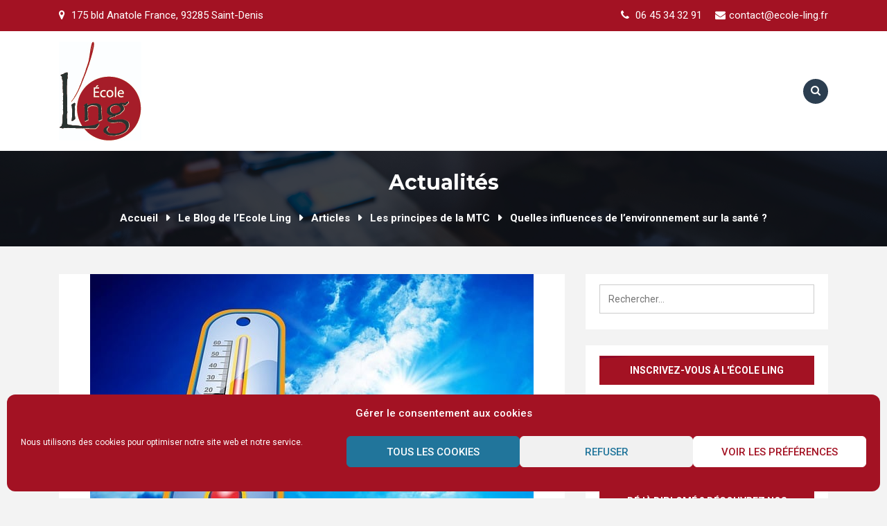

--- FILE ---
content_type: text/html; charset=UTF-8
request_url: https://www.ecole-ling.fr/quelles-influences-de-l-environnement-sur-la-sante/
body_size: 107115
content:
<!DOCTYPE html>
<html dir="ltr" lang="fr-FR" prefix="og: https://ogp.me/ns# fb: http://ogp.me/ns/fb#">
<head>
<meta charset="UTF-8">
<meta name="viewport" content="width=device-width, initial-scale=1">
<link rel="profile" href="http://gmpg.org/xfn/11">
<link rel="pingback" href="https://www.ecole-ling.fr/xmlrpc.php">

<script type="text/javascript" id="lpData">
/* <![CDATA[ */
var lpData = {"site_url":"https:\/\/www.ecole-ling.fr","user_id":"0","theme":"bright-child-theme","lp_rest_url":"https:\/\/www.ecole-ling.fr\/wp-json\/","nonce":"c3f23c3e14","is_course_archive":"","courses_url":"https:\/\/www.ecole-ling.fr\/courses\/","urlParams":[],"lp_version":"4.3.2.2","lp_rest_load_ajax":"https:\/\/www.ecole-ling.fr\/wp-json\/lp\/v1\/load_content_via_ajax\/","ajaxUrl":"https:\/\/www.ecole-ling.fr\/wp-admin\/admin-ajax.php","lpAjaxUrl":"https:\/\/www.ecole-ling.fr\/lp-ajax-handle","coverImageRatio":"5.16","toast":{"gravity":"bottom","position":"center","duration":3000,"close":1,"stopOnFocus":1,"classPrefix":"lp-toast"},"i18n":[]};
/* ]]> */
</script>
<script type="text/javascript" id="lpSettingCourses">
/* <![CDATA[ */
var lpSettingCourses = {"lpArchiveLoadAjax":"1","lpArchiveNoLoadAjaxFirst":"0","lpArchivePaginationType":"","noLoadCoursesJs":"0"};
/* ]]> */
</script>
		<style id="learn-press-custom-css">
			:root {
				--lp-container-max-width: 1290px;
				--lp-cotainer-padding: 1rem;
				--lp-primary-color: #ffb606;
				--lp-secondary-color: #442e66;
			}
		</style>
		<title>Quelles influences de l’environnement sur la santé ? | Ecole Ling</title>

		<!-- All in One SEO 4.9.2 - aioseo.com -->
	<meta name="robots" content="max-image-preview:large" />
	<meta name="author" content="Dominique Canonge"/>
	<link rel="canonical" href="https://www.ecole-ling.fr/quelles-influences-de-l-environnement-sur-la-sante/" />
	<meta name="generator" content="All in One SEO (AIOSEO) 4.9.2" />
		<meta property="og:locale" content="fr_FR" />
		<meta property="og:site_name" content="Ecole Ling | École de Médecine Traditionnelle Chinoise à Paris" />
		<meta property="og:type" content="article" />
		<meta property="og:title" content="Quelles influences de l’environnement sur la santé ? | Ecole Ling" />
		<meta property="og:url" content="https://www.ecole-ling.fr/quelles-influences-de-l-environnement-sur-la-sante/" />
		<meta property="og:image" content="https://www.ecole-ling.fr/wp-content/uploads/2019/12/logoELx5cm.jpg" />
		<meta property="og:image:secure_url" content="https://www.ecole-ling.fr/wp-content/uploads/2019/12/logoELx5cm.jpg" />
		<meta property="article:published_time" content="2023-08-23T18:08:49+00:00" />
		<meta property="article:modified_time" content="2023-08-06T13:42:15+00:00" />
		<meta name="twitter:card" content="summary" />
		<meta name="twitter:title" content="Quelles influences de l’environnement sur la santé ? | Ecole Ling" />
		<meta name="twitter:image" content="https://www.ecole-ling.fr/wp-content/uploads/2019/12/logoELx5cm.jpg" />
		<script type="application/ld+json" class="aioseo-schema">
			{"@context":"https:\/\/schema.org","@graph":[{"@type":"Article","@id":"https:\/\/www.ecole-ling.fr\/quelles-influences-de-l-environnement-sur-la-sante\/#article","name":"Quelles influences de l\u2019environnement sur la sant\u00e9 ? | Ecole Ling","headline":"Quelles influences de l&rsquo;environnement sur la sant\u00e9 ?","author":{"@id":"https:\/\/www.ecole-ling.fr\/author\/dominiquecanonge\/#author"},"publisher":{"@id":"https:\/\/www.ecole-ling.fr\/#organization"},"image":{"@type":"ImageObject","url":"https:\/\/www.ecole-ling.fr\/wp-content\/uploads\/2023\/07\/Chaleur.jpg","width":640,"height":425},"datePublished":"2023-08-23T20:08:49+02:00","dateModified":"2023-08-06T15:42:15+02:00","inLanguage":"fr-FR","mainEntityOfPage":{"@id":"https:\/\/www.ecole-ling.fr\/quelles-influences-de-l-environnement-sur-la-sante\/#webpage"},"isPartOf":{"@id":"https:\/\/www.ecole-ling.fr\/quelles-influences-de-l-environnement-sur-la-sante\/#webpage"},"articleSection":"Les principes de la MTC, Au fil des saisons, Influence de la Nature"},{"@type":"BreadcrumbList","@id":"https:\/\/www.ecole-ling.fr\/quelles-influences-de-l-environnement-sur-la-sante\/#breadcrumblist","itemListElement":[{"@type":"ListItem","@id":"https:\/\/www.ecole-ling.fr#listItem","position":1,"name":"Accueil","item":"https:\/\/www.ecole-ling.fr","nextItem":{"@type":"ListItem","@id":"https:\/\/www.ecole-ling.fr\/category\/les-principes-de-la-mtc\/#listItem","name":"Les principes de la MTC"}},{"@type":"ListItem","@id":"https:\/\/www.ecole-ling.fr\/category\/les-principes-de-la-mtc\/#listItem","position":2,"name":"Les principes de la MTC","item":"https:\/\/www.ecole-ling.fr\/category\/les-principes-de-la-mtc\/","nextItem":{"@type":"ListItem","@id":"https:\/\/www.ecole-ling.fr\/quelles-influences-de-l-environnement-sur-la-sante\/#listItem","name":"Quelles influences de l&rsquo;environnement sur la sant\u00e9 ?"},"previousItem":{"@type":"ListItem","@id":"https:\/\/www.ecole-ling.fr#listItem","name":"Accueil"}},{"@type":"ListItem","@id":"https:\/\/www.ecole-ling.fr\/quelles-influences-de-l-environnement-sur-la-sante\/#listItem","position":3,"name":"Quelles influences de l&rsquo;environnement sur la sant\u00e9 ?","previousItem":{"@type":"ListItem","@id":"https:\/\/www.ecole-ling.fr\/category\/les-principes-de-la-mtc\/#listItem","name":"Les principes de la MTC"}}]},{"@type":"Organization","@id":"https:\/\/www.ecole-ling.fr\/#organization","name":"Ecole Ling","description":"\u00c9cole de M\u00e9decine Traditionnelle Chinoise \u00e0 Paris","url":"https:\/\/www.ecole-ling.fr\/","logo":{"@type":"ImageObject","url":"https:\/\/www.ecole-ling.fr\/wp-content\/uploads\/2019\/12\/logoELx5cm.jpg","@id":"https:\/\/www.ecole-ling.fr\/quelles-influences-de-l-environnement-sur-la-sante\/#organizationLogo","width":119,"height":143},"image":{"@id":"https:\/\/www.ecole-ling.fr\/quelles-influences-de-l-environnement-sur-la-sante\/#organizationLogo"}},{"@type":"Person","@id":"https:\/\/www.ecole-ling.fr\/author\/dominiquecanonge\/#author","url":"https:\/\/www.ecole-ling.fr\/author\/dominiquecanonge\/","name":"Dominique Canonge","image":{"@type":"ImageObject","@id":"https:\/\/www.ecole-ling.fr\/quelles-influences-de-l-environnement-sur-la-sante\/#authorImage","url":"https:\/\/secure.gravatar.com\/avatar\/8ccbbf146fe69ab128728bfb7ac2e7b85ce03414ca70ad4b556635f62e2cf013?s=96&d=mm&r=g","width":96,"height":96,"caption":"Dominique Canonge"}},{"@type":"WebPage","@id":"https:\/\/www.ecole-ling.fr\/quelles-influences-de-l-environnement-sur-la-sante\/#webpage","url":"https:\/\/www.ecole-ling.fr\/quelles-influences-de-l-environnement-sur-la-sante\/","name":"Quelles influences de l\u2019environnement sur la sant\u00e9 ? | Ecole Ling","inLanguage":"fr-FR","isPartOf":{"@id":"https:\/\/www.ecole-ling.fr\/#website"},"breadcrumb":{"@id":"https:\/\/www.ecole-ling.fr\/quelles-influences-de-l-environnement-sur-la-sante\/#breadcrumblist"},"author":{"@id":"https:\/\/www.ecole-ling.fr\/author\/dominiquecanonge\/#author"},"creator":{"@id":"https:\/\/www.ecole-ling.fr\/author\/dominiquecanonge\/#author"},"image":{"@type":"ImageObject","url":"https:\/\/www.ecole-ling.fr\/wp-content\/uploads\/2023\/07\/Chaleur.jpg","@id":"https:\/\/www.ecole-ling.fr\/quelles-influences-de-l-environnement-sur-la-sante\/#mainImage","width":640,"height":425},"primaryImageOfPage":{"@id":"https:\/\/www.ecole-ling.fr\/quelles-influences-de-l-environnement-sur-la-sante\/#mainImage"},"datePublished":"2023-08-23T20:08:49+02:00","dateModified":"2023-08-06T15:42:15+02:00"},{"@type":"WebSite","@id":"https:\/\/www.ecole-ling.fr\/#website","url":"https:\/\/www.ecole-ling.fr\/","name":"Ecole Ling","description":"\u00c9cole de M\u00e9decine Traditionnelle Chinoise \u00e0 Paris","inLanguage":"fr-FR","publisher":{"@id":"https:\/\/www.ecole-ling.fr\/#organization"}}]}
		</script>
		<!-- All in One SEO -->


<!-- Google Tag Manager for WordPress by gtm4wp.com -->
<script data-cfasync="false" data-pagespeed-no-defer>
	var gtm4wp_datalayer_name = "dataLayer";
	var dataLayer = dataLayer || [];

	const gtm4wp_scrollerscript_debugmode         = false;
	const gtm4wp_scrollerscript_callbacktime      = 100;
	const gtm4wp_scrollerscript_readerlocation    = 150;
	const gtm4wp_scrollerscript_contentelementid  = "content";
	const gtm4wp_scrollerscript_scannertime       = 60;
</script>
<!-- End Google Tag Manager for WordPress by gtm4wp.com --><link rel='dns-prefetch' href='//fonts.googleapis.com' />
<link rel="alternate" type="application/rss+xml" title="Ecole Ling &raquo; Flux" href="https://www.ecole-ling.fr/feed/" />
<link rel="alternate" type="application/rss+xml" title="Ecole Ling &raquo; Flux des commentaires" href="https://www.ecole-ling.fr/comments/feed/" />
<link rel="alternate" type="text/calendar" title="Ecole Ling &raquo; iCal Feed" href="https://www.ecole-ling.fr/calendrier/?ical=1" />
<link rel="alternate" type="application/rss+xml" title="Ecole Ling &raquo; Quelles influences de l&rsquo;environnement sur la santé ? Flux des commentaires" href="https://www.ecole-ling.fr/quelles-influences-de-l-environnement-sur-la-sante/feed/" />
<link rel="alternate" title="oEmbed (JSON)" type="application/json+oembed" href="https://www.ecole-ling.fr/wp-json/oembed/1.0/embed?url=https%3A%2F%2Fwww.ecole-ling.fr%2Fquelles-influences-de-l-environnement-sur-la-sante%2F" />
<link rel="alternate" title="oEmbed (XML)" type="text/xml+oembed" href="https://www.ecole-ling.fr/wp-json/oembed/1.0/embed?url=https%3A%2F%2Fwww.ecole-ling.fr%2Fquelles-influences-de-l-environnement-sur-la-sante%2F&#038;format=xml" />
<style id='wp-img-auto-sizes-contain-inline-css' type='text/css'>
img:is([sizes=auto i],[sizes^="auto," i]){contain-intrinsic-size:3000px 1500px}
/*# sourceURL=wp-img-auto-sizes-contain-inline-css */
</style>
<link rel='stylesheet' id='mwsr_admin_style-css' href='https://www.ecole-ling.fr/wp-content/plugins/hd-quiz-mws-reports/includes/./hdq_mwsr.css?v=0.1&#038;ver=6.9' type='text/css' media='all' />
<link rel='stylesheet' id='formidable-css' href='https://www.ecole-ling.fr/wp-content/plugins/formidable/css/formidableforms.css?ver=12191543' type='text/css' media='all' />
<link rel='stylesheet' id='education-icon-collection-css' href='https://www.ecole-ling.fr/wp-content/themes/bright/assets/css/education-icon-collection.css?ver=1.0' type='text/css' media='all' />
<link rel='stylesheet' id='dashicons-css' href='https://www.ecole-ling.fr/wp-includes/css/dashicons.min.css?ver=6.9' type='text/css' media='all' />
<link rel='stylesheet' id='post-views-counter-frontend-css' href='https://www.ecole-ling.fr/wp-content/plugins/post-views-counter/css/frontend.min.css?ver=1.6.0' type='text/css' media='all' />
<style id='wp-emoji-styles-inline-css' type='text/css'>

	img.wp-smiley, img.emoji {
		display: inline !important;
		border: none !important;
		box-shadow: none !important;
		height: 1em !important;
		width: 1em !important;
		margin: 0 0.07em !important;
		vertical-align: -0.1em !important;
		background: none !important;
		padding: 0 !important;
	}
/*# sourceURL=wp-emoji-styles-inline-css */
</style>
<link rel='stylesheet' id='wp-block-library-css' href='https://www.ecole-ling.fr/wp-includes/css/dist/block-library/style.min.css?ver=6.9' type='text/css' media='all' />
<style id='global-styles-inline-css' type='text/css'>
:root{--wp--preset--aspect-ratio--square: 1;--wp--preset--aspect-ratio--4-3: 4/3;--wp--preset--aspect-ratio--3-4: 3/4;--wp--preset--aspect-ratio--3-2: 3/2;--wp--preset--aspect-ratio--2-3: 2/3;--wp--preset--aspect-ratio--16-9: 16/9;--wp--preset--aspect-ratio--9-16: 9/16;--wp--preset--color--black: #000000;--wp--preset--color--cyan-bluish-gray: #abb8c3;--wp--preset--color--white: #ffffff;--wp--preset--color--pale-pink: #f78da7;--wp--preset--color--vivid-red: #cf2e2e;--wp--preset--color--luminous-vivid-orange: #ff6900;--wp--preset--color--luminous-vivid-amber: #fcb900;--wp--preset--color--light-green-cyan: #7bdcb5;--wp--preset--color--vivid-green-cyan: #00d084;--wp--preset--color--pale-cyan-blue: #8ed1fc;--wp--preset--color--vivid-cyan-blue: #0693e3;--wp--preset--color--vivid-purple: #9b51e0;--wp--preset--gradient--vivid-cyan-blue-to-vivid-purple: linear-gradient(135deg,rgb(6,147,227) 0%,rgb(155,81,224) 100%);--wp--preset--gradient--light-green-cyan-to-vivid-green-cyan: linear-gradient(135deg,rgb(122,220,180) 0%,rgb(0,208,130) 100%);--wp--preset--gradient--luminous-vivid-amber-to-luminous-vivid-orange: linear-gradient(135deg,rgb(252,185,0) 0%,rgb(255,105,0) 100%);--wp--preset--gradient--luminous-vivid-orange-to-vivid-red: linear-gradient(135deg,rgb(255,105,0) 0%,rgb(207,46,46) 100%);--wp--preset--gradient--very-light-gray-to-cyan-bluish-gray: linear-gradient(135deg,rgb(238,238,238) 0%,rgb(169,184,195) 100%);--wp--preset--gradient--cool-to-warm-spectrum: linear-gradient(135deg,rgb(74,234,220) 0%,rgb(151,120,209) 20%,rgb(207,42,186) 40%,rgb(238,44,130) 60%,rgb(251,105,98) 80%,rgb(254,248,76) 100%);--wp--preset--gradient--blush-light-purple: linear-gradient(135deg,rgb(255,206,236) 0%,rgb(152,150,240) 100%);--wp--preset--gradient--blush-bordeaux: linear-gradient(135deg,rgb(254,205,165) 0%,rgb(254,45,45) 50%,rgb(107,0,62) 100%);--wp--preset--gradient--luminous-dusk: linear-gradient(135deg,rgb(255,203,112) 0%,rgb(199,81,192) 50%,rgb(65,88,208) 100%);--wp--preset--gradient--pale-ocean: linear-gradient(135deg,rgb(255,245,203) 0%,rgb(182,227,212) 50%,rgb(51,167,181) 100%);--wp--preset--gradient--electric-grass: linear-gradient(135deg,rgb(202,248,128) 0%,rgb(113,206,126) 100%);--wp--preset--gradient--midnight: linear-gradient(135deg,rgb(2,3,129) 0%,rgb(40,116,252) 100%);--wp--preset--font-size--small: 13px;--wp--preset--font-size--medium: 20px;--wp--preset--font-size--large: 36px;--wp--preset--font-size--x-large: 42px;--wp--preset--spacing--20: 0.44rem;--wp--preset--spacing--30: 0.67rem;--wp--preset--spacing--40: 1rem;--wp--preset--spacing--50: 1.5rem;--wp--preset--spacing--60: 2.25rem;--wp--preset--spacing--70: 3.38rem;--wp--preset--spacing--80: 5.06rem;--wp--preset--shadow--natural: 6px 6px 9px rgba(0, 0, 0, 0.2);--wp--preset--shadow--deep: 12px 12px 50px rgba(0, 0, 0, 0.4);--wp--preset--shadow--sharp: 6px 6px 0px rgba(0, 0, 0, 0.2);--wp--preset--shadow--outlined: 6px 6px 0px -3px rgb(255, 255, 255), 6px 6px rgb(0, 0, 0);--wp--preset--shadow--crisp: 6px 6px 0px rgb(0, 0, 0);}:where(.is-layout-flex){gap: 0.5em;}:where(.is-layout-grid){gap: 0.5em;}body .is-layout-flex{display: flex;}.is-layout-flex{flex-wrap: wrap;align-items: center;}.is-layout-flex > :is(*, div){margin: 0;}body .is-layout-grid{display: grid;}.is-layout-grid > :is(*, div){margin: 0;}:where(.wp-block-columns.is-layout-flex){gap: 2em;}:where(.wp-block-columns.is-layout-grid){gap: 2em;}:where(.wp-block-post-template.is-layout-flex){gap: 1.25em;}:where(.wp-block-post-template.is-layout-grid){gap: 1.25em;}.has-black-color{color: var(--wp--preset--color--black) !important;}.has-cyan-bluish-gray-color{color: var(--wp--preset--color--cyan-bluish-gray) !important;}.has-white-color{color: var(--wp--preset--color--white) !important;}.has-pale-pink-color{color: var(--wp--preset--color--pale-pink) !important;}.has-vivid-red-color{color: var(--wp--preset--color--vivid-red) !important;}.has-luminous-vivid-orange-color{color: var(--wp--preset--color--luminous-vivid-orange) !important;}.has-luminous-vivid-amber-color{color: var(--wp--preset--color--luminous-vivid-amber) !important;}.has-light-green-cyan-color{color: var(--wp--preset--color--light-green-cyan) !important;}.has-vivid-green-cyan-color{color: var(--wp--preset--color--vivid-green-cyan) !important;}.has-pale-cyan-blue-color{color: var(--wp--preset--color--pale-cyan-blue) !important;}.has-vivid-cyan-blue-color{color: var(--wp--preset--color--vivid-cyan-blue) !important;}.has-vivid-purple-color{color: var(--wp--preset--color--vivid-purple) !important;}.has-black-background-color{background-color: var(--wp--preset--color--black) !important;}.has-cyan-bluish-gray-background-color{background-color: var(--wp--preset--color--cyan-bluish-gray) !important;}.has-white-background-color{background-color: var(--wp--preset--color--white) !important;}.has-pale-pink-background-color{background-color: var(--wp--preset--color--pale-pink) !important;}.has-vivid-red-background-color{background-color: var(--wp--preset--color--vivid-red) !important;}.has-luminous-vivid-orange-background-color{background-color: var(--wp--preset--color--luminous-vivid-orange) !important;}.has-luminous-vivid-amber-background-color{background-color: var(--wp--preset--color--luminous-vivid-amber) !important;}.has-light-green-cyan-background-color{background-color: var(--wp--preset--color--light-green-cyan) !important;}.has-vivid-green-cyan-background-color{background-color: var(--wp--preset--color--vivid-green-cyan) !important;}.has-pale-cyan-blue-background-color{background-color: var(--wp--preset--color--pale-cyan-blue) !important;}.has-vivid-cyan-blue-background-color{background-color: var(--wp--preset--color--vivid-cyan-blue) !important;}.has-vivid-purple-background-color{background-color: var(--wp--preset--color--vivid-purple) !important;}.has-black-border-color{border-color: var(--wp--preset--color--black) !important;}.has-cyan-bluish-gray-border-color{border-color: var(--wp--preset--color--cyan-bluish-gray) !important;}.has-white-border-color{border-color: var(--wp--preset--color--white) !important;}.has-pale-pink-border-color{border-color: var(--wp--preset--color--pale-pink) !important;}.has-vivid-red-border-color{border-color: var(--wp--preset--color--vivid-red) !important;}.has-luminous-vivid-orange-border-color{border-color: var(--wp--preset--color--luminous-vivid-orange) !important;}.has-luminous-vivid-amber-border-color{border-color: var(--wp--preset--color--luminous-vivid-amber) !important;}.has-light-green-cyan-border-color{border-color: var(--wp--preset--color--light-green-cyan) !important;}.has-vivid-green-cyan-border-color{border-color: var(--wp--preset--color--vivid-green-cyan) !important;}.has-pale-cyan-blue-border-color{border-color: var(--wp--preset--color--pale-cyan-blue) !important;}.has-vivid-cyan-blue-border-color{border-color: var(--wp--preset--color--vivid-cyan-blue) !important;}.has-vivid-purple-border-color{border-color: var(--wp--preset--color--vivid-purple) !important;}.has-vivid-cyan-blue-to-vivid-purple-gradient-background{background: var(--wp--preset--gradient--vivid-cyan-blue-to-vivid-purple) !important;}.has-light-green-cyan-to-vivid-green-cyan-gradient-background{background: var(--wp--preset--gradient--light-green-cyan-to-vivid-green-cyan) !important;}.has-luminous-vivid-amber-to-luminous-vivid-orange-gradient-background{background: var(--wp--preset--gradient--luminous-vivid-amber-to-luminous-vivid-orange) !important;}.has-luminous-vivid-orange-to-vivid-red-gradient-background{background: var(--wp--preset--gradient--luminous-vivid-orange-to-vivid-red) !important;}.has-very-light-gray-to-cyan-bluish-gray-gradient-background{background: var(--wp--preset--gradient--very-light-gray-to-cyan-bluish-gray) !important;}.has-cool-to-warm-spectrum-gradient-background{background: var(--wp--preset--gradient--cool-to-warm-spectrum) !important;}.has-blush-light-purple-gradient-background{background: var(--wp--preset--gradient--blush-light-purple) !important;}.has-blush-bordeaux-gradient-background{background: var(--wp--preset--gradient--blush-bordeaux) !important;}.has-luminous-dusk-gradient-background{background: var(--wp--preset--gradient--luminous-dusk) !important;}.has-pale-ocean-gradient-background{background: var(--wp--preset--gradient--pale-ocean) !important;}.has-electric-grass-gradient-background{background: var(--wp--preset--gradient--electric-grass) !important;}.has-midnight-gradient-background{background: var(--wp--preset--gradient--midnight) !important;}.has-small-font-size{font-size: var(--wp--preset--font-size--small) !important;}.has-medium-font-size{font-size: var(--wp--preset--font-size--medium) !important;}.has-large-font-size{font-size: var(--wp--preset--font-size--large) !important;}.has-x-large-font-size{font-size: var(--wp--preset--font-size--x-large) !important;}
/*# sourceURL=global-styles-inline-css */
</style>

<style id='classic-theme-styles-inline-css' type='text/css'>
/*! This file is auto-generated */
.wp-block-button__link{color:#fff;background-color:#32373c;border-radius:9999px;box-shadow:none;text-decoration:none;padding:calc(.667em + 2px) calc(1.333em + 2px);font-size:1.125em}.wp-block-file__button{background:#32373c;color:#fff;text-decoration:none}
/*# sourceURL=/wp-includes/css/classic-themes.min.css */
</style>
<link rel='stylesheet' id='contact-form-7-css' href='https://www.ecole-ling.fr/wp-content/plugins/contact-form-7/includes/css/styles.css?ver=6.1.4' type='text/css' media='all' />
<link rel='stylesheet' id='searchandfilter-css' href='https://www.ecole-ling.fr/wp-content/plugins/search-filter/style.css?ver=1' type='text/css' media='all' />
<link rel='stylesheet' id='theme-my-login-css' href='https://www.ecole-ling.fr/wp-content/plugins/theme-my-login/assets/styles/theme-my-login.min.css?ver=7.1.14' type='text/css' media='all' />
<link rel='stylesheet' id='video_popup_main_style-css' href='https://www.ecole-ling.fr/wp-content/plugins/video-popup/assets/css/videoPopup.css?ver=2.0.2' type='text/css' media='all' />
<link rel='stylesheet' id='cmplz-general-css' href='https://www.ecole-ling.fr/wp-content/plugins/complianz-gdpr/assets/css/cookieblocker.min.css?ver=1766149498' type='text/css' media='all' />
<link rel='stylesheet' id='hollerbox-popups-css' href='https://www.ecole-ling.fr/wp-content/plugins/holler-box/assets/css/popups.css?ver=2.3.10.1' type='text/css' media='all' />
<link rel='stylesheet' id='ch-parent-style-css' href='https://www.ecole-ling.fr/wp-content/themes/bright/style.css?ver=6.9' type='text/css' media='all' />
<link rel='stylesheet' id='bright-style-css' href='https://www.ecole-ling.fr/wp-content/themes/bright-child-theme/style.css?ver=6.9' type='text/css' media='all' />
<link rel='stylesheet' id='bootstrap-css' href='https://www.ecole-ling.fr/wp-content/themes/bright/assets/bootstrap-4/css/bootstrap.min.css?ver=4.1.3' type='text/css' media='all' />
<link rel='stylesheet' id='owl-carousel-css' href='https://www.ecole-ling.fr/wp-content/themes/bright/css/owl.carousel.css?ver=1.3.3' type='text/css' media='all' />
<link rel='stylesheet' id='font-awesoume-css' href='https://www.ecole-ling.fr/wp-content/themes/bright/assets/css/font-awesome.min.css?ver=4.6.3' type='text/css' media='all' />
<link rel='stylesheet' id='animate-css' href='https://www.ecole-ling.fr/wp-content/themes/bright/assets/css/animate.css?ver=4.6.3' type='text/css' media='all' />
<link rel='stylesheet' id='bright-main-style-css' href='https://www.ecole-ling.fr/wp-content/themes/bright/css/main.min.css?ver=1.0' type='text/css' media='all' />
<link rel='stylesheet' id='bright-custom-css' href='https://www.ecole-ling.fr/wp-content/themes/bright/css/custom.css?ver=1.0' type='text/css' media='all' />
<style id='bright-custom-inline-css' type='text/css'>
.logo-wrapper img { max-height: 70px; }.navbar-bright .affix .logo-wrapper .custom-logo-link img { max-width: 121px; }.navbar-bright .affix .logo-wrapper .custom-logo-link img { max-height: 70px; }
		    .logo-wrapper .custom-logo-link {
		        margin-top: 0px;
		        margin-bottom: 0px;
		    }
		    @media (min-width: 768px){
			    .navbar-bright .bright-main-menu>li>a {
			        padding-top: 25px;
			        padding-bottom: 25px;
			        padding-left: 13px;
			        padding-right: 13px;
			    }
			}
			h1, h2, h3, h4, h5, h6,
			.teacher.bright-instructor-content-type-grid .teacher-item .teacher-desc a h3,
			.teacher.bright-instructor-content-type-slider .teacher-item .teacher-desc a h3,
			.courses-wrap .course-detail-wrap .course-content h3 a,
			.bright_vc_row-color-white .ep_sign_up_now h2,
			.bright_vc_row-color-white .ep_sign_up_now h4 {
				color: #212121;
			}
			.footer-widgets {
				padding-top: 75px;
			    padding-bottom: 35px;
			    background: #22272b;
			    color: #aaaaaa;
			}
			.footer-widgets .widget-title {
				color: #ffffff;
			}
			.footer-widgets a,
			.footer-widgets .news-grid-item .news-title a,
			.footer-widgets .teacher-item .teacher-desc h3,
			.footer-widgets .courses-wrap .course-detail-wrap .course-content h3 a {
				color: #aaaaaa;
			}
			.site-info {
				padding-top: 15px;
			    padding-bottom: 15px;
			    background: #1d2023;
			    color: #999;
			}
			.site-info a {
				color: #fff;
			}
			.bright-course-slider .bright-course-item figcaption {
			    min-height: 170px;
			}
			.navbar-bright {
				background: #ffffff;
			}
			body.page .navbar-bright.header-transparent .site-header-wrapper, body.bright-global-page-header-transparent .navbar-bright .site-header-wrapper {
				background: rgba(0, 0, 0, 0.7)!important;
			}
			.navbar-default .bright-main-menu>li>a {
				color: #444;
			}
			.navbar-default .bright-main-menu>li>a:focus, .navbar-default .bright-main-menu>li>a:hover, .navbar-bright .bright-main-menu-wrapper .bright-main-menu li.current-menu-ancestor>a {
			    color: #a31223;
			}
			.navbar-bright .bright-main-menu-wrapper .dropdown-menu li>a:hover,
			.navbar-bright .bright-main-menu-wrapper .dropdown-menu li.current-menu-item>a {
				color: #ffffff;
			}
			.header-transparent.navbar-bright .bright-main-menu>li>a, body.bright-global-page-header-transparent .navbar-bright .bright-main-menu>li>a, .logo-wrapper .site-title.site-title-transparent a {
			    color: #dadada;
			}
			.header-transparent.navbar-bright .bright-main-menu>li>a:hover, body.bright-global-page-header-transparent .navbar-bright .bright-main-menu>li>a:hover {
			    color: #ffffff;
			}
			.navbar-bright .bright-main-menu-wrapper .dropdown-menu {
				background: #ffffff;
			}
			.navbar-bright .bright-main-menu-wrapper .dropdown-menu li>a {
				color: #656565;
			}
			@media (min-width: 768px){
				.navbar-bright .bright-main-menu-wrapper .dropdown-menu {
					min-width: 260px;
				}
			}
			.bright-page-title-area:before {
				background: rgba(0, 0, 0, 0.7);
			}
			.bright-page-title-area {
				padding-top: 27px;
				padding-bottom: 28px;
			}
			#bbpress-forums,
			#bbpress-forums .bbp-forum-info .bbp-forum-content, 
			#bbpress-forums p.bbp-topic-meta,
			.ep_sign_up_now,
			.bright_vc_row-color-white .testimonial-item,
			body {
				color: #444444;
				line-height: 25px;
				font-size: 15px;
			}
			body {
				background: #f3f3f3;				
			}
		    .bright-pre-header {
		    background: #FF4F57;
		    color: #ffffff;
		}
		.bright-pre-header a {
			color: #ffffff;
		}.widget.widget_tag_cloud a,.widget.widget_product_tag_cloud a:hover,.widget.widget_product_tag_cloud a:focus,.btn-primary,.button-primary,input[type=submit].wpcf7-submit,.tml-submit-wrap input[type=submit],input[type=submit].button-primary,.bright-vc-theme-btn-primary-container .bright-vc-theme-btn-primary,button.btn-primary,input[type=button].btn-primary,input[type=reset].btn-primary,input[type=submit].btn-primary,button,input[type=button],input[type=reset],input[type=submit],.list-inline a:hover,.list-inline a:focus,.course-tabs .learn-press-nav-tabs .course-nav.active,.bright-article.sticky figcaption:before,.ep_theme_paignation .pager li>a:hover,.ep_theme_paignation .pager li>a:focus,.ep_theme_paignation .pager .active span,.ep_theme_paignation .pager .active a,.site-content .learn-press-pagination ul>li a:hover,.site-content .learn-press-pagination ul>li a:focus,.site-content .learn-press-pagination ul>li span,.bright-course-grid .course-category,.bright-course-slider .course-category,.bright-post-grid .bright-post-category,.bright-post-slider .bright-post-category,.bright-course-slider.owl-theme .owl-dots .owl-dot span,.bright-post-slider.owl-theme .owl-dots .owl-dot span,.bright-testimonials.owl-theme .owl-dots .owl-dot span,.bright-event-slider.owl-theme .owl-dots .owl-dot span,.bright-course-slider.owl-theme .owl-nav>div,.bright-post-slider.owl-theme .owl-nav>div,.bright-event-slider.owl-theme .owl-nav>div,.bright-instructor-content-type-slider.owl-theme .owl-nav>div,.bright-social-icons ul li a,.entry-tab-inner .bright-section-title:after,.widget-area .widget-title:after,.bright-section-title.bright-section-title-border:after,.bright-course-ajax-search-result-area li a:hover,.entry-content>.vc_row.bright_vc_row-background-primary,.entry-content>.container>.vc_row.bright_vc_row-background-primary,.vc_tta-container .vc_tta-accordion.bright-vc-tta-accordion-theme-default .vc_tta-panel.vc_active .vc_tta-panel-heading,.bright-nav-tabs>li>a::after,.bright-tab-pane-reviews .course-rating .detailed-rating .stars>div.bar .full_bar>div,.learn-press .course-meta>div .value.lp-progress-bar .lp-progress-value,.bright_profile_login_page>a>span,.bright_cart_icon>a>span,.navbar-bright.bright-menu-hover-border .bright-main-menu>li>a:after,.slicknav_menu .slicknav_icon-bar,.slicknav_menu .slicknav_btn.slicknav_open,.bright-pre-header,.site-content .lp-course-progress .lp-progress-bar .lp-progress-value,body #course-curriculum-popup #popup-main #popup-header,.bright-feature-title h3:before,.bright-course-category-item,.bright_vc_progress_bar.vc_progress_bar .vc_single_bar .vc_bar,.woocommerce #respond input#submit,.woocommerce a.button,.woocommerce button.button,.woocommerce input.button,.woocommerce nav.woocommerce-pagination ul li a:focus,.woocommerce nav.woocommerce-pagination ul li a:hover,.woocommerce nav.woocommerce-pagination ul li span.current,.woocommerce span.onsale,.woocommerce .widget_price_filter .ui-slider .ui-slider-range,.woocommerce .widget_price_filter .ui-slider .ui-slider-handle,.woocommerce #respond input#submit.alt,.woocommerce a.button.alt,.woocommerce button.button.alt,.woocommerce input.button.alt,#tribe-bar-form .tribe-bar-submit input[type=submit],.tribe-events-calendar thead th,#tribe-events .tribe-events-button,#tribe-events .tribe-events-button:hover,#tribe_events_filters_wrapper input[type=submit],.tribe-events-button,.tribe-events-button.tribe-active:hover,.tribe-events-button.tribe-inactive,.tribe-events-button:hover,.tribe-events-calendar td.tribe-events-present div[id*=tribe-events-daynum-],.tribe-events-calendar td.tribe-events-present div[id*=tribe-events-daynum-]>a,#tribe-events-content .tribe-events-tooltip h4,.tribe-events-list-separator-month:before,.tribe-events-list .tribe-events-event-cost span,.tribe-events-read-more,.tribe-events-day .tribe-events-day-time-slot h5:before,.bright-lms-statistics .bright-counter-number,div.sharedaddy h3.sd-title:after,.woocommerce div.product div.images .woocommerce-product-gallery__trigger,.bright-404-additional-info .widget-title:after,.xt-main-slider-area .carousel-indicators li,.btn-common,footer .site-info .bottom-social-icons a:hover,.navbar-bright .dropdown-menu li>a:focus,.navbar-bright .dropdown-menu li>a:hover,.bright-feature-item .icon i,.btn-common,.open-search,.bright-user-wrapper>p>a,.btn-primary:hover,input[type=submit].wpcf7-submit:hover,.activity-item .secend-color i,.owl-theme .owl-dots .owl-dot.active span,.owl-theme .owl-controls.clickable .owl-page:hover span,.single-album-gallery-desc-wrap .single-album-gallery-link .left-link,.sup-desc-wrap .sup-link .left-link,.sup-desc-wrap .sup-link .right-link,.btn-common.active,.back-to-top i,.btn:focus,.icon i,.bright-event-title .bright-event-price,.preloader2 span,.bbp-pagination .bbp-pagination-links .current,.bbp-pagination .bbp-pagination-links a:hover,.bbp-pagination .bbp-pagination-links a:focus,.bbp-pagination .bbp-pagination-links a:active,#bbpress-forums #bbp-single-user-details #bbp-user-navigation li.current a,.bright-counterup-has-plus .counter:before,.bright-lms-statistics-item .counter:before,#learn-press-user-profile #learn-press-profile-nav .tabs>li.active>a,#learn-press-user-profile #learn-press-profile-nav .tabs>li.active>ul li.active>a,#learn-press-user-profile #learn-press-profile-nav .tabs>li a:hover,#learn-press-user-profile #learn-press-profile-nav .tabs>li:hover:not(.active)>a,body .course-curriculum ul.curriculum-sections .section-content .course-item:before,body .lp-list-table thead tr th{ background:#a31223}a:focus,a:hover,.widget_text li i,.navbar-bright .bright-main-menu > .current-menu-item.active>a,.navbar-bright .bright-main-menu > .current-menu-item.active>a:focus,.header-transparent.navbar-bright .bright-main-menu>li.current-menu-ancestor>a,body.page.bright-has-page-title .navbar-bright .bright-main-menu>li.current-menu-ancestor>a,body.bright-global-page-header-transparent .navbar-bright .bright-main-menu>li.current-menu-ancestor>a,.navbar-bright .bright-main-menu>.current-menu-parent>a,.navbar-bright .bright-main-menu>.current-menu-parent>a:focus,.navbar-bright .bright-main-menu>.current-menu-parent>a:hover,.widget a:hover,.widget a:focus,.bright-course-item .course-title:hover,.bright-course-item .course-title:focus,.bright-article .entry-title a:hover,.bright-article .entry-title a:focus,.bright-article .entry-meta a:hover,.bright-article .entry-meta a:focus,.logged-in-as a:hover,.logged-in-as a:focus,.bright-media-heading a:hover,.bright-media-heading a:focus,.bright-course-slider .bright-course-price,.bright-course-grid .bright-course-price,.bright-archive-course-item .bright-course-price,.bright-post-meta a:hover,.bright_vc_row-color-white .bright-post-slider .bright-post-meta a:hover,.entry-footer .edit-link a:hover,.entry-footer .edit-link a:focus,.bright-course-search .bright-lms-stats>span i,.bright-nav-tabs>li.active>a,.bright-nav-tabs>li>a:hover,.nav-tabs>li.active>a,.nav-tabs>li.active>a:focus,.nav-tabs>li.active>a:hover,#learn-press-course-curriculum .section .course-item a:hover,#learn-press-course-curriculum .section .course-item a:focus,.slicknav_menu .slicknav_btn.slicknav_open,.slicknav_menu .slicknav_btn.slicknav_open:focus,.slicknav_menu .slicknav_btn.slicknav_open:active,.slicknav_btn,.wpb-fp-filter li.active,.learn-press-user-profile .course-tabs-wrapper-x .learn-press-subtabs>li.current a,.bright-features.bright-features-icon-primary-color .bright-feature-icon i,.woocommerce div.product form.cart .reset_variations,.woocommerce .product_meta a,.woocommerce .woocommerce-MyAccount-content a,.navbar-default .bright-main-menu>li>a:focus,.navbar-default .bright-main-menu>li>a:hover,.btn-border:hover,.footer-widgets ul li a:hover,.teacher .teacher-item .teacher-desc a:hover h3,.testimonial-item .quote-author .quote-footer span,.news-grid-item .news-content .news-title a:hover,.news-grid-item .news-content .meta .meta-part a i,.news-grid-item .news-content .meta .meta-part a:hover,.news-grid-item .news-content .meta .meta-part a:hover,.thumb .courses-price .price,.footer-widgets .courses-wrap .course-detail-wrap .course-content h3 a:hover,.bright-counterup .icon-left i,.full-search .close-search,.entry-header .entry-meta i,.bright-notice-item .entry-meta i,.sup-desc-wrap .sup-link a:hover,.single-album-gallery-desc-wrap .single-album-gallery-link a:hover,.widget_recent_entries ul li:before,.widget_archive ul li:before,.widget_categories ul li:before,.widget_meta ul li:before,.news-grid-item .news-content .meta i,.bright-course-info li i,.vc_tta-container .vc_tta-accordion.bright-vc-tta-accordion-theme-default .vc_tta-panel.vc_active .vc_tta-panel-title>a,.vc_tta-container .vc_tta-accordion.bright-vc-tta-accordion-theme-default.vc_tta.vc_general .vc_tta-panel .vc_tta-panel-heading:hover .vc_tta-panel-title>a,.widget-area .courses-wrap .course-detail-wrap .course-content h3 a:hover,.widget-area .courses-wrap .course-detail-wrap .course-content h3 a:focus,.ep_course_category_list a i,.bright-course-list .bright-course-meta>span i,.bright-course-list_lg .bright-course-meta>span i,.info-list li a i,.bright-event-meta>span.bright-event-price,.info-list li a:hover,.full-search .close-search,.bright-counterup .icon-left i,.bright-lms-statistics-item .icon-left i,.contact-datails i,.courses-wrap .course-detail-wrap .course-content h3 a:hover,.courses-wrap .course-detail-wrap .course-content h3 a:focus,.sup-desc-wrap .sup-meta-wrap .sup-title h4,.single-album-gallery-meta-wrap h4,.bright-features-material .bright-feature-item .icon i,.wpb-js-composer .vc_tta.vc_general.bright-vc-tta-tour-theme-default .vc_tta-tab.vc_active>a,.wpb-js-composer .vc_tta.vc_general.bright-vc-tta-tour-theme-default .vc_tta-tab>a:focus,.wpb-js-composer .vc_tta.vc_general.bright-vc-tta-tour-theme-default .vc_tta-tab>a:hover,.bright-fancy-list-wrapper li i,.bright-features-image-link,.lp-sub-menu li span,body .course-curriculum ul.curriculum-sections .section-content .course-item .section-item-link:before,.course-item-nav .prev a:hover,.course-item-nav .next a:hover,.course-item-nav .prev a:focus,.course-item-nav .next a:focus,.bright-course-list_lg .course-students:before{color:#a31223}.navbar-bright .dropdown-menu,.widget_search .search-field:focus,.bright-404-additional-info .search-form .search-field:focus,.widget.widget_product_tag_cloud a,.widget select:focus,.bright-course-navigations select:focus,.bright-course-navigations .usearchbtn:hover,.bright-course-navigations .usearchbtn:focus,.bright-list-grid-view .btn:hover,.bright-list-grid-view .btn:focus,.btn-primary,.button-primary,input[type=submit].wpcf7-submit,.tml-submit-wrap input[type=submit],input[type=submit].button-primary,button.btn-primary,input[type=button].btn-primary,input[type=reset].btn-primary,input[type=submit].btn-primary,input[type=text]:focus,input[type=email]:focus,input[type=url]:focus,input[type=password]:focus,input[type=search]:focus,input[type=number]:focus,input[type=tel]:focus,input[type=range]:focus,input[type=date]:focus,input[type=month]:focus,input[type=week]:focus,input[type=time]:focus,input[type=datetime]:focus,input[type=datetime-local]:focus,input[type=color]:focus,textarea:focus,.form-control:focus,select:focus,.vc_tta-container .vc_tta-accordion.bright-vc-tta-accordion-theme-default .vc_tta-panel.vc_active .vc_tta-panel-heading,.wpb-fp-filter li.active,body #course-curriculum-popup #popup-main #popup-header,.learn-press-user-profile .course-tabs-wrapper-x .learn-press-subtabs>li.current,.woocommerce .widget_price_filter .ui-slider .ui-slider-handle,body.woocommerce div.product .woocommerce-tabs ul.tabs li.active,.activity-item,.full-search input[type=search],.full-search input[type=search]:focus,.tml-user-login-wrap input[type=text]:focus,.tml-user-pass-wrap input[type=password]:focus,.single-album-gallery-desc-wrap .single-album-gallery-link .left-link,.sup-desc-wrap .sup-link .left-link,.sup-desc-wrap .sup-link .right-link,.single-album-gallery-desc-wrap .single-album-gallery-link a:hover .left-link,.sup-desc-wrap .sup-link a:hover .left-link,.sup-desc-wrap .sup-link a:hover .right-link,.vc_tta-container .vc_tta-accordion.bright-vc-tta-accordion-theme-default .vc_tta-panel .vc_tta-panel-heading a:hover i::before,.vc_tta-container .vc_tta-accordion.bright-vc-tta-accordion-theme-default .vc_tta-panel .vc_tta-panel-heading a:hover i::after,.site-content .course-tabs .learn-press-nav-tabs,.full-search input[type=search]:focus,.btn:focus,.bbp-pagination-links a:hover,.bbp-pagination-links span.current,.mc4wp-form-fields input[type=text]:focus,.widget_search .search-field:focus,.widget #bbp-search-form input[type=text]:focus,#bbpress-forums fieldset.bbp-form input:focus,#bbpress-forums fieldset.bbp-form select:focus,#bbpress-forums fieldset.bbp-form input:focus,#bbpress-forums #bbp-search-form #bbp_search:focus,body.wpb-js-composer .vc_tta.vc_tta-tabs.bright-vc-tta-tab-theme-default .vc_tta-tab.vc_active,#learn-press-user-profile .lp-tab-sections .section-tab.active span,body .course-curriculum ul.curriculum-sections .section-header,.bright-course-navigations form[name=search-course] .search-course-button,body .lp-list-table thead tr th{border-color:#a31223}.bright-features-image-link:hover,.bright-features-image-link:focus{color:#8c082b}.widget.widget_tag_cloud a:hover,.widget.widget_tag_cloud a:focus,.btn-primary:hover,.btn-primary:focus,.btn-primary:active.focus,.btn-primary:active:focus,.btn-primary:active:hover,.btn-primary.active,.btn-primary:active,.open>.dropdown-toggle.btn-primary,.button-primary:hover,input[type=submit].button-primary:hover,input[type=submit].wpcf7-submit:hover,input[type=submit].wpcf7-submit:focus,.tml-submit-wrap input[type=submit]:hover,.tml-submit-wrap input[type=submit]:focus,.btn-primary.disabled.focus,.btn-primary.disabled:focus,.btn-primary.disabled:hover,.btn-primary[disabled].focus,.btn-primary[disabled]:focus,.btn-primary[disabled]:hover,fieldset[disabled] .btn-primary.focus,fieldset[disabled] .btn-primary:focus,fieldset[disabled] .btn-primary:hover,.bright-course-slider.owl-theme .owl-nav>div:hover,.bright-post-slider.owl-theme .owl-nav>div:hover,.bright-event-slider.owl-theme .owl-nav>div:hover,.bright-instructor-content-type-slider.owl-theme .owl-nav>div:hover,.bright-social-icons ul li a:hover,.bright_profile_login_page>a:hover>span,.bright_profile_login_page>a:focus>span,.bright_profile_login_page>a:active>span,body #course-curriculum-popup #popup-main #popup-header .popup-close:hover,body #course-curriculum-popup #popup-main #popup-header .sidebar-hide-btn:hover,body #course-curriculum-popup #popup-main #popup-header .sidebar-show-btn:hover,.woocommerce #respond input#submit:hover,.woocommerce a.button:hover,.woocommerce button.button:hover,.woocommerce input.button:hover,input[type=button]:hover,input[type=reset]:hover,input[type=button]:focus,input[type=reset]:focus,input[type=submit]:focus,button.btn:hover,input[type=button].btn:hover,input[type=reset].btn:hover,input[type=submit].btn:hover,.woocommerce #respond input#submit.alt:hover,.woocommerce a.button.alt:hover,.woocommerce button.button.alt:hover,.woocommerce input.button.alt:hover,#tribe-bar-form .tribe-bar-submit input[type=submit]:hover,#tribe-bar-form .tribe-bar-submit input[type=submit]:focus,.tribe-events-read-more:hover,.tribe-events-read-more:focus,#tribe-events-content .tribe-events-calendar .mobile-active:hover,#tribe-events-content .tribe-events-calendar td.tribe-events-othermonth.mobile-active,#tribe-events-content .tribe-events-calendar td.tribe-events-othermonth.mobile-active div[id*=tribe-events-daynum-],#tribe-events-content .tribe-events-calendar td.tribe-events-othermonth.mobile-active div[id*=tribe-events-daynum-] a,.tribe-events-calendar .mobile-active div[id*=tribe-events-daynum-],.tribe-events-calendar .mobile-active div[id*=tribe-events-daynum-] a,.tribe-events-calendar td.mobile-active,#tribe-events-content .tribe-events-calendar td.tribe-events-present.mobile-active:hover,.tribe-events-calendar td.tribe-events-present.mobile-active,.tribe-events-calendar td.tribe-events-present.mobile-active div[id*=tribe-events-daynum-],.tribe-events-calendar td.tribe-events-present.mobile-active div[id*=tribe-events-daynum-] a,.btn-common:before,.bright-user-wrapper>p>a:hover,.bright-user-wrapper>p>a:focus,.bright-user-wrapper>p>a:active,.back-to-top:hover i,button:hover,button:focus,button:active,input[type=button]:hover,input[type=reset]:hover,input[type=submit]:hover,.btn-common.active{background:#8c082b}.bright-course-grid .course-category:before,.bright-course-slider .course-category:before,.bright-post-grid .bright-post-category:before,.bright-post-slider .bright-post-category:before{border-right-color:#8c082b}.btn-primary:hover,.btn-primary:hover,.btn-primary:focus,.btn-primary:active.focus,.btn-primary:active:focus,.btn-primary:active:hover,.btn-primary.active,.btn-primary:active,.open>.dropdown-toggle.btn-primary,body #course-curriculum-popup #popup-main #popup-header .popup-menu,.tribe-events-calendar thead th,.tribe-events-list .tribe-events-event-cost span,.widget.widget_tag_cloud a,.btn:hover,button:hover,button:focus,button:active,.bright-course-navigations form[name=search-course] .search-course-button:hover,.bright-course-navigations form[name=search-course] .search-course-button:focus{border-color:#8c082b}.full-search:before { border-bottom-color: #8c082b }.learn-press-user-profile .course-tabs.bright-user-prifile-menu>li.current a,.learn-press-user-profile .course-tabs.bright-user-prifile-menu>li>a:hover,.learn-press-user-profile .course-tabs-wrapper-x .learn-press-subtabs>li.current a,.learn-press-user-profile .course-tabs-wrapper-x .learn-press-subtabs>li a:hover,.woocommerce-MyAccount-navigation ul li.is-active a,.woocommerce-MyAccount-navigation ul li a:hover{{background:rgba(163,18,35,0.63)}.learn-press-user-profile .course-tabs.bright-user-prifile-menu>li a,.learn-press-user-profile .course-tabs.bright-user-prifile-menu>li:last-child a,.woocommerce-MyAccount-navigation ul li a{border-color:rgba(163,18,35,0.63)}
/*# sourceURL=bright-custom-inline-css */
</style>
<link rel='stylesheet' id='bright-main-fonts-css' href='https://fonts.googleapis.com/css?family=Roboto%3A300%2C400%2C400i%2C500%2C500i%2C700%2C900%7CMontserrat%3A300%2C400%2C500%2C600%2C700%2C800%2C900&#038;subset' type='text/css' media='all' />
<link rel='stylesheet' id='UserAccessManagerLoginForm-css' href='https://www.ecole-ling.fr/wp-content/plugins/user-access-manager/assets/css/uamLoginForm.css?ver=2.3.8' type='text/css' media='screen' />
<link rel='stylesheet' id='video-js-css' href='https://www.ecole-ling.fr/wp-content/plugins/video-embed-thumbnail-generator/video-js/video-js.min.css?ver=7.13.3' type='text/css' media='all' />
<link rel='stylesheet' id='video-js-kg-skin-css' href='https://www.ecole-ling.fr/wp-content/plugins/video-embed-thumbnail-generator/video-js/kg-video-js-skin.css?ver=4.10.3' type='text/css' media='all' />
<link rel='stylesheet' id='kgvid_video_styles-css' href='https://www.ecole-ling.fr/wp-content/plugins/video-embed-thumbnail-generator/src/public/css/videopack-styles.css?ver=4.10.3' type='text/css' media='all' />
<link rel='stylesheet' id='learnpress-widgets-css' href='https://www.ecole-ling.fr/wp-content/plugins/learnpress/assets/css/widgets.min.css?ver=4.3.2.2' type='text/css' media='all' />
<link rel='stylesheet' id='wppb_stylesheet-css' href='https://www.ecole-ling.fr/wp-content/plugins/profile-builder/assets/css/style-front-end.css?ver=3.15.1' type='text/css' media='all' />
<script type='text/javascript'>ajaxurl='https://www.ecole-ling.fr/wp-admin/admin-ajax.php';pf_nonce='b4a613c56a';</script><script type="text/javascript" src="https://www.ecole-ling.fr/wp-includes/js/jquery/jquery.min.js?ver=3.7.1" id="jquery-core-js"></script>
<script type="text/javascript" src="https://www.ecole-ling.fr/wp-includes/js/jquery/jquery-migrate.min.js?ver=3.4.1" id="jquery-migrate-js"></script>
<script type="text/javascript" id="video_popup_main_modal-js-extra">
/* <![CDATA[ */
var theVideoPopupGeneralOptions = {"wrap_close":"false","no_cookie":"false","debug":"0"};
//# sourceURL=video_popup_main_modal-js-extra
/* ]]> */
</script>
<script type="text/javascript" src="https://www.ecole-ling.fr/wp-content/plugins/video-popup/assets/js/videoPopup.js?ver=2.0.2" id="video_popup_main_modal-js"></script>
<script type="text/javascript" src="https://www.ecole-ling.fr/wp-content/plugins/duracelltomi-google-tag-manager/dist/js/analytics-talk-content-tracking.js?ver=1.22.3" id="gtm4wp-scroll-tracking-js"></script>
<script type="text/javascript" src="https://www.ecole-ling.fr/wp-content/plugins/learnpress/assets/js/dist/loadAJAX.min.js?ver=4.3.2.2" id="lp-load-ajax-js" async="async" data-wp-strategy="async"></script>
<link rel="https://api.w.org/" href="https://www.ecole-ling.fr/wp-json/" /><link rel="alternate" title="JSON" type="application/json" href="https://www.ecole-ling.fr/wp-json/wp/v2/posts/29596" /><link rel="EditURI" type="application/rsd+xml" title="RSD" href="https://www.ecole-ling.fr/xmlrpc.php?rsd" />
<meta name="generator" content="WordPress 6.9" />
<link rel='shortlink' href='https://www.ecole-ling.fr/?p=29596' />
<meta name="tec-api-version" content="v1"><meta name="tec-api-origin" content="https://www.ecole-ling.fr"><link rel="alternate" href="https://www.ecole-ling.fr/wp-json/tribe/events/v1/" />			<style>.cmplz-hidden {
					display: none !important;
				}</style>
<!-- Google Tag Manager for WordPress by gtm4wp.com -->
<!-- GTM Container placement set to automatic -->
<script data-cfasync="false" data-pagespeed-no-defer>
	var dataLayer_content = {"pagePostType":"post","pagePostType2":"single-post","pageCategory":["les-principes-de-la-mtc"],"pageAttributes":["au-fil-des-saisons","influence-de-la-nature"],"pagePostAuthor":"Dominique Canonge"};
	dataLayer.push( dataLayer_content );
</script>
<script data-cfasync="false" data-pagespeed-no-defer>
(function(w,d,s,l,i){w[l]=w[l]||[];w[l].push({'gtm.start':
new Date().getTime(),event:'gtm.js'});var f=d.getElementsByTagName(s)[0],
j=d.createElement(s),dl=l!='dataLayer'?'&l='+l:'';j.async=true;j.src=
'//www.googletagmanager.com/gtm.js?id='+i+dl;f.parentNode.insertBefore(j,f);
})(window,document,'script','dataLayer','GTM-5K2KCKSB');
</script>
<!-- End Google Tag Manager for WordPress by gtm4wp.com -->		<style id="hollerbox-frontend-styles">

            .no-click {
                cursor: not-allowed;
                /*pointer-events: none;*/
            }

					</style>
		<link rel="icon" href="https://www.ecole-ling.fr/wp-content/uploads/2019/12/cropped-logoELx5cm-32x32.jpg" sizes="32x32" />
<link rel="icon" href="https://www.ecole-ling.fr/wp-content/uploads/2019/12/cropped-logoELx5cm-192x192.jpg" sizes="192x192" />
<link rel="apple-touch-icon" href="https://www.ecole-ling.fr/wp-content/uploads/2019/12/cropped-logoELx5cm-180x180.jpg" />
<meta name="msapplication-TileImage" content="https://www.ecole-ling.fr/wp-content/uploads/2019/12/cropped-logoELx5cm-270x270.jpg" />
		<style type="text/css" id="wp-custom-css">
			element-style{
	
}

/*Réduire la taille des champs mon-compte*/
.vc_btn3.vc_btn3-color-juicy-pink, .vc_btn3.vc_btn3-color-juicy-pink.vc_btn3-style-flat:hover
{
	background-color: #8c082b; /* Green */
}
	
/*Retirer le un seul article*/
.bright-woocommerce-shop-filter-wrapper {
    margin-bottom: 30px;
    font-size: 12px;
    padding: 20px;
    text-align: center;
    display: none;
}


/*Retirer téléchargements dans mon compte*/
.woocommerce-MyAccount-navigation-link--downloads
{
	display : none;
}

/*Réduire la taille du champ de mot de passe, les aligners*/
.password-input
{
	width : 50%
}

.form-row {
    display: block;
}

/*Espacer un peu modifier a côté de Adresse de facturation dans mon compte*/
.woocommerce-account .addresses .title .edit {
    float: right;
    margin-right: -5px;
}

/*Corriger probleme d'affichage trop large*/
.single-tutoriel .container {
	width :100%;
}		</style>
		<noscript><style> .wpb_animate_when_almost_visible { opacity: 1; }</style></noscript>
<!-- START - Open Graph and Twitter Card Tags 3.3.7 -->
 <!-- Facebook Open Graph -->
  <meta property="og:locale" content="fr_FR"/>
  <meta property="og:site_name" content="Ecole Ling"/>
  <meta property="og:title" content="Quelles influences de l&#039;environnement sur la santé ?"/>
  <meta property="og:url" content="https://www.ecole-ling.fr/quelles-influences-de-l-environnement-sur-la-sante/"/>
  <meta property="og:type" content="article"/>
  <meta property="og:description" content="Notre corps, porteur de signes et de mémoires, raconte l’ensemble de nos phases traumatiques. Il est au centre de notre histoire personnelle, de notre identité.
Les traumatismes influent sur la santé
Tous ces traumatismes ont une influence sur notre santé et génèrent des troubles, un mal-être qui"/>
  <meta property="og:image" content="https://www.ecole-ling.fr/wp-content/uploads/2023/07/Chaleur.jpg"/>
  <meta property="og:image:url" content="https://www.ecole-ling.fr/wp-content/uploads/2023/07/Chaleur.jpg"/>
  <meta property="og:image:secure_url" content="https://www.ecole-ling.fr/wp-content/uploads/2023/07/Chaleur.jpg"/>
  <meta property="article:published_time" content="2023-08-23T20:08:49+02:00"/>
  <meta property="article:modified_time" content="2023-08-06T15:42:15+02:00" />
  <meta property="og:updated_time" content="2023-08-06T15:42:15+02:00" />
  <meta property="article:section" content="Les principes de la MTC"/>
 <!-- Google+ / Schema.org -->
  <meta itemprop="name" content="Quelles influences de l&#039;environnement sur la santé ?"/>
  <meta itemprop="headline" content="Quelles influences de l&#039;environnement sur la santé ?"/>
  <meta itemprop="description" content="Notre corps, porteur de signes et de mémoires, raconte l’ensemble de nos phases traumatiques. Il est au centre de notre histoire personnelle, de notre identité.
Les traumatismes influent sur la santé
Tous ces traumatismes ont une influence sur notre santé et génèrent des troubles, un mal-être qui"/>
  <meta itemprop="image" content="https://www.ecole-ling.fr/wp-content/uploads/2023/07/Chaleur.jpg"/>
  <meta itemprop="datePublished" content="2023-08-23"/>
  <meta itemprop="dateModified" content="2023-08-06T15:42:15+02:00" />
  <meta itemprop="author" content="Dominique Canonge"/>
  <!--<meta itemprop="publisher" content="Ecole Ling"/>--> <!-- To solve: The attribute publisher.itemtype has an invalid value -->
 <!-- Twitter Cards -->
  <meta name="twitter:title" content="Quelles influences de l&#039;environnement sur la santé ?"/>
  <meta name="twitter:url" content="https://www.ecole-ling.fr/quelles-influences-de-l-environnement-sur-la-sante/"/>
  <meta name="twitter:description" content="Notre corps, porteur de signes et de mémoires, raconte l’ensemble de nos phases traumatiques. Il est au centre de notre histoire personnelle, de notre identité.
Les traumatismes influent sur la santé
Tous ces traumatismes ont une influence sur notre santé et génèrent des troubles, un mal-être qui"/>
  <meta name="twitter:image" content="https://www.ecole-ling.fr/wp-content/uploads/2023/07/Chaleur.jpg"/>
  <meta name="twitter:card" content="summary_large_image"/>
 <!-- SEO -->
 <!-- Misc. tags -->
 <!-- is_singular -->
<!-- END - Open Graph and Twitter Card Tags 3.3.7 -->
	
<!-- Global site tag (gtag.js) - Google Analytics -->
<script async src="https://www.googletagmanager.com/gtag/js?id=UA-174651615-1"></script>
<script>
  window.dataLayer = window.dataLayer || [];
  function gtag(){dataLayer.push(arguments);}
  gtag('js', new Date());

  gtag('config', 'UA-174651615-1');
</script>

<link rel='stylesheet' id='mailpoet_public-css' href='https://www.ecole-ling.fr/wp-content/plugins/mailpoet/assets/dist/css/mailpoet-public.b1f0906e.css?ver=6.9' type='text/css' media='all' />
<link rel='stylesheet' id='mailpoet_custom_fonts_0-css' href='https://fonts.googleapis.com/css?family=Abril+FatFace%3A400%2C400i%2C700%2C700i%7CAlegreya%3A400%2C400i%2C700%2C700i%7CAlegreya+Sans%3A400%2C400i%2C700%2C700i%7CAmatic+SC%3A400%2C400i%2C700%2C700i%7CAnonymous+Pro%3A400%2C400i%2C700%2C700i%7CArchitects+Daughter%3A400%2C400i%2C700%2C700i%7CArchivo%3A400%2C400i%2C700%2C700i%7CArchivo+Narrow%3A400%2C400i%2C700%2C700i%7CAsap%3A400%2C400i%2C700%2C700i%7CBarlow%3A400%2C400i%2C700%2C700i%7CBioRhyme%3A400%2C400i%2C700%2C700i%7CBonbon%3A400%2C400i%2C700%2C700i%7CCabin%3A400%2C400i%2C700%2C700i%7CCairo%3A400%2C400i%2C700%2C700i%7CCardo%3A400%2C400i%2C700%2C700i%7CChivo%3A400%2C400i%2C700%2C700i%7CConcert+One%3A400%2C400i%2C700%2C700i%7CCormorant%3A400%2C400i%2C700%2C700i%7CCrimson+Text%3A400%2C400i%2C700%2C700i%7CEczar%3A400%2C400i%2C700%2C700i%7CExo+2%3A400%2C400i%2C700%2C700i%7CFira+Sans%3A400%2C400i%2C700%2C700i%7CFjalla+One%3A400%2C400i%2C700%2C700i%7CFrank+Ruhl+Libre%3A400%2C400i%2C700%2C700i%7CGreat+Vibes%3A400%2C400i%2C700%2C700i&#038;ver=6.9' type='text/css' media='all' />
<link rel='stylesheet' id='mailpoet_custom_fonts_1-css' href='https://fonts.googleapis.com/css?family=Heebo%3A400%2C400i%2C700%2C700i%7CIBM+Plex%3A400%2C400i%2C700%2C700i%7CInconsolata%3A400%2C400i%2C700%2C700i%7CIndie+Flower%3A400%2C400i%2C700%2C700i%7CInknut+Antiqua%3A400%2C400i%2C700%2C700i%7CInter%3A400%2C400i%2C700%2C700i%7CKarla%3A400%2C400i%2C700%2C700i%7CLibre+Baskerville%3A400%2C400i%2C700%2C700i%7CLibre+Franklin%3A400%2C400i%2C700%2C700i%7CMontserrat%3A400%2C400i%2C700%2C700i%7CNeuton%3A400%2C400i%2C700%2C700i%7CNotable%3A400%2C400i%2C700%2C700i%7CNothing+You+Could+Do%3A400%2C400i%2C700%2C700i%7CNoto+Sans%3A400%2C400i%2C700%2C700i%7CNunito%3A400%2C400i%2C700%2C700i%7COld+Standard+TT%3A400%2C400i%2C700%2C700i%7COxygen%3A400%2C400i%2C700%2C700i%7CPacifico%3A400%2C400i%2C700%2C700i%7CPoppins%3A400%2C400i%2C700%2C700i%7CProza+Libre%3A400%2C400i%2C700%2C700i%7CPT+Sans%3A400%2C400i%2C700%2C700i%7CPT+Serif%3A400%2C400i%2C700%2C700i%7CRakkas%3A400%2C400i%2C700%2C700i%7CReenie+Beanie%3A400%2C400i%2C700%2C700i%7CRoboto+Slab%3A400%2C400i%2C700%2C700i&#038;ver=6.9' type='text/css' media='all' />
<link rel='stylesheet' id='mailpoet_custom_fonts_2-css' href='https://fonts.googleapis.com/css?family=Ropa+Sans%3A400%2C400i%2C700%2C700i%7CRubik%3A400%2C400i%2C700%2C700i%7CShadows+Into+Light%3A400%2C400i%2C700%2C700i%7CSpace+Mono%3A400%2C400i%2C700%2C700i%7CSpectral%3A400%2C400i%2C700%2C700i%7CSue+Ellen+Francisco%3A400%2C400i%2C700%2C700i%7CTitillium+Web%3A400%2C400i%2C700%2C700i%7CUbuntu%3A400%2C400i%2C700%2C700i%7CVarela%3A400%2C400i%2C700%2C700i%7CVollkorn%3A400%2C400i%2C700%2C700i%7CWork+Sans%3A400%2C400i%2C700%2C700i%7CYatra+One%3A400%2C400i%2C700%2C700i&#038;ver=6.9' type='text/css' media='all' />
</head>

<body data-cmplz=1 class="wp-singular post-template-default single single-post postid-29596 single-format-standard wp-custom-logo wp-theme-bright wp-child-theme-bright-child-theme tribe-no-js group-blog bright-global-page-header-default wpb-js-composer js-comp-ver-6.7.0 vc_responsive">
<div id="page" class="site">
	<a class="skip-link screen-reader-text" href="#content">Skip to content</a>

	
			<header id="masthead" class="site-header-type-default site-header navbar-default navbar-bright">
						<div class="bright-pre-header bright-pre-header-mobile-disable">
				<div class="container">
					<div class="row">
						<div class="col-sm-6 bright-pre-header-item-left">
													
				                <div class="pull-left">
				                 	<i class="fa fa-map-marker" aria-hidden="true"></i> 175 bld Anatole France, 93285 Saint-Denis				                </div>
													</div>
						<div class="col-sm-6 bright-pre-header-item-right text-right">
							<div class="quick-contacts pull-right">

								<span class="bright-top-bar-mobile"><i class="fa fa-phone"></i> <a href="tel:06 45 34 32 91">06 45 34 32 91</a></span>
								<span class="bright-top-bar-email"><i class="fa fa-envelope"></i><a href="mailto:&#99;&#111;%6e%74%61c&#116;%40e%63%6fl&#101;-%6c&#105;n&#103;%2e%66%72">&#99;on&#116;a&#99;&#116;&#64;e&#99;&#111;le&#45;l&#105;ng&#46;fr</a></span>
								
							</div>
						</div>
					</div>
				</div>
			</div>
						<div class="site-header-wrapper">
				<div class="container">
					<div class="site-header-inner d-flex align-items-center">
						<div class="site-branding mr-auto">
							        <div class="logo-wrapper" itemscope itemtype="http://schema.org/Brand">
            <a href="https://www.ecole-ling.fr/" class="custom-logo-link" rel="home"><img width="119" height="143" src="https://www.ecole-ling.fr/wp-content/uploads/2019/12/logoELx5cm.jpg" class="custom-logo" alt="Ecole Ling" decoding="async" /></a> 
        </div>
        						</div><!-- .site-branding -->

						<div class="bright-main-menu-wrapper">
													</div>

						<div class="bright-mobile-menu-wrapper">
													</div>

													<div class="header-search hidden-xs">
				                <a class="open-search">
				                    <i class="fa fa-search"></i>
				                </a>
				            </div>
				            <form class="full-search" role="search" method="get" action="https://www.ecole-ling.fr/">
					            <div class="container">
					                <div class="row">
					                  	<input class="form-control" type="search" placeholder="Rechercher" value="" name="s">
					                  	<a class="close-search">
					                  	<span class="fa fa-times">
					                  	</span>
					                  	</a>
					                </div>
					            </div>
				            </form>
			        	
					</div>
				</div>
			</div>
		</header><!-- #masthead -->
		
					<div class="bright-page-title-area">
					<div class="bright-page-title">
						<div class="container">
							<h1 class="entry-title">Actualités</h1>
						</div>
					</div>
											<div class="bright-breadcrumb-wrapper">
							<div class="container">
								<nav class="bright-breadcrumb"><ul><li itemscope itemtype="http://data-vocabulary.org/Breadcrumb"><a href="https://www.ecole-ling.fr/" itemprop="url"><span itemprop="title">Accueil</span></a></li><li itemscope itemtype="http://data-vocabulary.org/Breadcrumb"><a href="https://www.ecole-ling.fr/blog/" itemprop="url"><span itemprop="title">Le Blog de l&rsquo;Ecole Ling</span></a></li><li itemscope itemtype="http://data-vocabulary.org/Breadcrumb"><a href="https://www.ecole-ling.fr/blog/" itemprop="url"><span itemprop="title">Articles</span></a></li><li itemscope itemtype="http://data-vocabulary.org/Breadcrumb"><a href="https://www.ecole-ling.fr/category/les-principes-de-la-mtc/" itemprop="url"><span itemprop="title">Les principes de la MTC</span></a></li><li class="current">Quelles influences de l&rsquo;environnement sur la santé ?</li></ul></nav>							</div>
						</div>
									</div>
			
	<div id="content" class="site-content container">
					<div class="bright-main-content-inner row">
		<!-- single.php -->
		<div id="primary" class="content-area col-md-8">
		<main id="main" class="site-main">

		
<article id="post-29596" class="bright-article post-29596 post type-post status-publish format-standard has-post-thumbnail hentry category-les-principes-de-la-mtc tag-au-fil-des-saisons tag-influence-de-la-nature">
	<figure>
									<img width="640" height="425" src="https://www.ecole-ling.fr/wp-content/uploads/2023/07/Chaleur.jpg" class="attachment-bright-article-thumb size-bright-article-thumb wp-post-image" alt="" decoding="async" fetchpriority="high" srcset="https://www.ecole-ling.fr/wp-content/uploads/2023/07/Chaleur.jpg 640w, https://www.ecole-ling.fr/wp-content/uploads/2023/07/Chaleur-300x199.jpg 300w" sizes="(max-width: 640px) 100vw, 640px" />				
				<figcaption>
			<header class="entry-header">
				<h1 class="entry-title">Quelles influences de l&rsquo;environnement sur la santé ?</h1>					<div class="entry-meta">
						<span><a class="bright-post-author" href="https://www.ecole-ling.fr/author/dominiquecanonge/"><img src='https://secure.gravatar.com/avatar/8ccbbf146fe69ab128728bfb7ac2e7b85ce03414ca70ad4b556635f62e2cf013?s=250&#038;d=mm&#038;r=g' class='avatar avatar-60 photo' height='60' width='60' />Dominique Canonge</a></span><span><i class="fa fa-clock-o"></i> mercredi 23/08/2023</span><span class="bright-post-category"><i class="fa fa-file-text-o" aria-hidden="true"></i> <a href="https://www.ecole-ling.fr/category/les-principes-de-la-mtc/">Les principes de la MTC</a></span><i class="fa fa-bookmark"></i><span><a href="https://www.ecole-ling.fr/tag/au-fil-des-saisons/" rel="tag">Au fil des saisons</a>, <a href="https://www.ecole-ling.fr/tag/influence-de-la-nature/" rel="tag">Influence de la Nature</a></span>					</div><!-- .entry-meta -->
							</header><!-- .entry-header -->

			<div class="entry-content">
				<p>Notre corps, porteur de signes et de mémoires, raconte l’ensemble de nos phases traumatiques. Il est au centre de notre histoire personnelle, de notre identité.</p>
<h2>Les traumatismes influent sur la santé</h2>
<p>Tous ces traumatismes ont une influence sur notre santé et génèrent des troubles, un mal-être qui se traduisent par des maladies (eczéma, ulcères…), de l’anxiété, des angoisses, des insomnies, etc.</p>
<p>La MTC est une médecine millénaire qui fonde son raisonnement sur l<a href="https://www.ecole-ling.fr/lhomme-dans-son-environnement/">’influence de l’environnement sur l’homme</a>. L’environnement est à la fois le mode de vie, le milieu social, professionnel et affectif, les conditions climatiques et géographiques.</p>
<h3>Chercher les causes profondes des maladies</h3>
<p>La MTC ne tient donc pas compte que du dysfonctionnent symptomatique, elle va en chercher les causes profondes et nul doute que les <a href="http://ecole-lin.fr/quelles-sont-les-consequences-du-rechauffement-climatique">conditions climatiques de cet été caniculaire</a> provoqueront des déséquilibres chez beaucoup d’entre nous.</p>
<p>Image © Stefan Schweihofer &#8211; Pixabay</p>
<div class="post-views content-post post-29596 entry-meta load-static">
				<span class="post-views-icon dashicons dashicons-chart-bar"></span> <span class="post-views-label">Post Views:</span> <span class="post-views-count">289</span>
			</div>			</div><!-- .entry-content -->

			<footer class="entry-footer text-center clearfix">
							</footer><!-- .entry-footer -->
		</figcaption>
	</figure>
</article><!-- #post-## -->
	<nav class="navigation post-navigation" aria-label="Publications">
		<h2 class="screen-reader-text">Navigation de l’article</h2>
		<div class="nav-links"><div class="nav-previous"><a href="https://www.ecole-ling.fr/sante-et-nature/" rel="prev" class="btn btn-primary" >Précédent</a></div><div class="nav-next"><a href="https://www.ecole-ling.fr/lapipuncture/" rel="next" class="btn btn-primary" >Suivant</a></div></div>
	</nav>
		</main><!-- #main -->
	</div><!-- #primary -->


	<aside id="secondary" class="widget-area col-md-4">
		<section id="search-2" class="widget widget_search"><form role="search" method="get" class="search-form" action="https://www.ecole-ling.fr/">
				<label>
					<span class="screen-reader-text">Rechercher :</span>
					<input type="search" class="search-field" placeholder="Rechercher…" value="" name="s" />
				</label>
				<input type="submit" class="search-submit" value="Rechercher" />
			</form></section><section id="custom_html-2" class="widget_text widget widget_custom_html"><div class="textwidget custom-html-widget"><div  class="vc_btn3-container vc_btn3-center bright-vc-theme-btn-primary-container"><a class="btn-common bright-vc-theme-btn-primary btn btn-md vc_btn3-block vc_btn3-icon-right vc_btn3-color-grey" href="/inscription/" >Inscrivez-vous à l'&Eacute;cole Ling</a></div></div></section><section id="custom_html-3" class="widget_text widget widget_custom_html"><div class="textwidget custom-html-widget"><div  class="vc_btn3-container vc_btn3-center bright-vc-theme-btn-primary-container"><a class="btn-common bright-vc-theme-btn-primary btn btn-md vc_btn3-block vc_btn3-icon-right vc_btn3-color-grey" href="/formation/" >Le programme des études</a></div></div></section><section id="custom_html-4" class="widget_text widget widget_custom_html"><div class="textwidget custom-html-widget"><div  class="vc_btn3-container vc_btn3-center bright-vc-theme-btn-primary-container"><a class="btn-common bright-vc-theme-btn-primary btn btn-md vc_btn3-block vc_btn3-icon-right vc_btn3-color-grey" href="/post-grades/" >Déjà diplomé ? Découvrez nos post-grades</a></div></div></section>
		<section id="recent-posts-2" class="widget widget_recent_entries">
		<h3 class="widget-title">Articles récents</h3>
		<ul>
											<li>
					<a href="https://www.ecole-ling.fr/lhygiene-dans-la-chine-ancienne-2/">L&rsquo;hygiène dans la Chine ancienne</a>
									</li>
											<li>
					<a href="https://www.ecole-ling.fr/articulation-axe-de-rotation-et-mouvement/">Articulation, axe de rotation et mouvement</a>
									</li>
											<li>
					<a href="https://www.ecole-ling.fr/murissement-et-pourrissement-accrochez-vous-et-votre-estomac/">Mûrissement et pourrissement : accrochez-vous… et votre estomac !</a>
									</li>
											<li>
					<a href="https://www.ecole-ling.fr/jujube-carrot-cake-pour-se-rechauffer/">Jujube Carrot cake : pour se réchauffer</a>
									</li>
											<li>
					<a href="https://www.ecole-ling.fr/le-zero-de-lao-tseu/">Le zéro de Lao Tseu</a>
									</li>
											<li>
					<a href="https://www.ecole-ling.fr/les-frelons-et-les-derives-de-la-pharmacopee/">Les frelons et les dérives de la pharmacopée</a>
									</li>
											<li>
					<a href="https://www.ecole-ling.fr/la-force-pas-que-du-muscle/">La force : pas que du muscle !</a>
									</li>
											<li>
					<a href="https://www.ecole-ling.fr/congee-automnal/">Congee automnal</a>
									</li>
					</ul>

		</section><section id="text-2" class="widget widget_text"><h3 class="widget-title">Coordonnées</h3>			<div class="textwidget"><div class="wpb_wrapper">
<p><strong>Nos cours ont lieu à Saint-Denis:</strong></p>
<p>175, boulevard Anatole-France, 93285 Saint-Denis</p>
<p><i class="fa fa-subway"></i> À 2 min du métro Carrefour Pleyel, Ligne 13</p>
<div class="contact-datails">
<p>Pour tout complément d’information, nous restons à votre disposition au</p>
<p><i class="fa fa-phone"></i> <a href="tel://+33645343291">06 45 34 32 91</a></p>
<p><i class="fa fa-envelope"></i> <a href="mailto:contact@ecole-ling.fr">contact@ecole-ling.fr</a></p>
</div>
</div>
</div>
		</section>	</aside><!-- #secondary -->
					</div>
			</div><!-- #content -->

	<footer id="colophon" class="site-footer">
					<div class="footer-widgets">
				<div class="container">
					<div id="footer-wrapper">
						<div class="row">
							<div id="bright_blog_post_list_widget-1" class="col-lg-4 col-md-6 col-xs-12 widget widget_bright_blog_post_list_widget"><h4 class="widget-title footer-widget-title">Actualités</h4>		<div class="bright-post-list-area">
		<div class="bright-post-list slider-nav-true" data-autoplay="true" data-items="2" data-desktopsmall="1" data-tablet="1" data-mobile="1" data-navigation="true" data-pagination="false" data-direction="false">
											<div class=" post-39579 post type-post status-publish format-standard has-post-thumbnail hentry category-culture-chinoise tag-culture-chinoise tag-la-sante-en-chine">

                    <div class="news-grid-item">
	                    <div class="news-grid-small-img">
	                        <div class="d-flex">
	                        	<div class="news-thum-area">
	                            									<a href="https://www.ecole-ling.fr/lhygiene-dans-la-chine-ancienne-2/">
										<img width="150" height="150" src="https://www.ecole-ling.fr/wp-content/uploads/2025/01/pig-752557_1280-150x150.jpg" class="attachment-thumbnail size-thumbnail wp-post-image" alt="L&rsquo;hygiène dans la Chine ancienne" decoding="async" loading="lazy" srcset="https://www.ecole-ling.fr/wp-content/uploads/2025/01/pig-752557_1280-150x150.jpg 150w, https://www.ecole-ling.fr/wp-content/uploads/2025/01/pig-752557_1280-400x400.jpg 400w, https://www.ecole-ling.fr/wp-content/uploads/2025/01/pig-752557_1280-300x300.jpg 300w, https://www.ecole-ling.fr/wp-content/uploads/2025/01/pig-752557_1280-480x480.jpg 480w" sizes="auto, (max-width: 150px) 100vw, 150px" />									</a>
									                            </div>
	                            <div class="news-content-area">
	                                <div class="news-content">
	                                    <h3 class="news-title"><a href="https://www.ecole-ling.fr/lhygiene-dans-la-chine-ancienne-2/">L&rsquo;hygiène dans la Chine ancienne</a></h3>
	                                    <div class="meta">                                      
	                                      	<span class="meta-part"><i class="fa fa-calendar-o"></i> dimanche 04/01/2026</span>
	                                    </div>
	                                    	                                </div>
	                            </div>
	                        </div>
	                    </div>
                    </div>
				</div>
											<div class=" post-39306 post type-post status-publish format-standard has-post-thumbnail hentry category-le-soin-et-les-patients tag-en-consultation tag-le-point-de-vue-taoiste">

                    <div class="news-grid-item">
	                    <div class="news-grid-small-img">
	                        <div class="d-flex">
	                        	<div class="news-thum-area">
	                            									<a href="https://www.ecole-ling.fr/articulation-axe-de-rotation-et-mouvement/">
										<img width="150" height="150" src="https://www.ecole-ling.fr/wp-content/uploads/2025/12/Articulations-axe-mouvement-150x150.jpg" class="attachment-thumbnail size-thumbnail wp-post-image" alt="Articulation, axe de rotation et mouvement" decoding="async" loading="lazy" srcset="https://www.ecole-ling.fr/wp-content/uploads/2025/12/Articulations-axe-mouvement-150x150.jpg 150w, https://www.ecole-ling.fr/wp-content/uploads/2025/12/Articulations-axe-mouvement-400x400.jpg 400w, https://www.ecole-ling.fr/wp-content/uploads/2025/12/Articulations-axe-mouvement-300x300.jpg 300w, https://www.ecole-ling.fr/wp-content/uploads/2025/12/Articulations-axe-mouvement-480x480.jpg 480w" sizes="auto, (max-width: 150px) 100vw, 150px" />									</a>
									                            </div>
	                            <div class="news-content-area">
	                                <div class="news-content">
	                                    <h3 class="news-title"><a href="https://www.ecole-ling.fr/articulation-axe-de-rotation-et-mouvement/">Articulation, axe de rotation et mouvement</a></h3>
	                                    <div class="meta">                                      
	                                      	<span class="meta-part"><i class="fa fa-calendar-o"></i> samedi 20/12/2025</span>
	                                    </div>
	                                    	                                </div>
	                            </div>
	                        </div>
	                    </div>
                    </div>
				</div>
					</div>

				</div>
		</div><div id="bright_theme_gallery_widget-1" class="col-lg-4 col-md-6 col-xs-12 widget widget_bright_theme_gallery_widget"><h4 class="widget-title footer-widget-title">Stages en Chine</h4></div>						</div> <!-- end .row -->
					</div> <!-- end #footer-wrapper -->
				</div> <!-- end .container -->
			</div> <!-- end .footer-widgets -->
				
						<div class="site-info">
					<div class="container">
						<div class="row">
															<div class="col-md-6 col-sm-6 left-side">
									<p>© Ecole Ling  2020     <a href="/mentions-legales/">Mentions légales</a>    <a href="/politique-de-cookies-ue/">Cookies</a>    <a href="/cgv/" title="Conditions générales de vente">CGV</a>    <a href="/espace-enseignants/">Espace enseignants</a></p>

    							</div>
							                            
                            <div class="col-sm-3 left-side">         
                                <p><a href="/login/">Connectez-vous</a></p>
                            </div>
															<div class="col-sm-3 text-right">
									<div class="bottom-social-icons pull-right">

						                <a href="https://www.facebook.com/ecole.ling" target="_blank"><i class="fa fa-facebook"></i></a><a href="https://www.linkedin.com/in/ecole-ling-84b358106/?originalSubdomain=fr" target="_blank"><i class="fa fa-linkedin"></i></a><a href="https://www.youtube.com/channel/UCD6w-btf-6QkO7wXrQPqHXQ" target="_blank"><i class="fa fa-youtube-play"></i></a><a href="https://www.instagram.com/ecoleling/" target="_blank"><i class="fa fa-instagram"></i></a><a href="/profil/" target="_blank"><i class="fa fa-user-circle"></i></a>						            </div>  
								</div>
													</div>
					</div>
				</div><!-- .site-info -->
				</footer><!-- #colophon -->
</div><!-- #page -->
<script type="speculationrules">
{"prefetch":[{"source":"document","where":{"and":[{"href_matches":"/*"},{"not":{"href_matches":["/wp-*.php","/wp-admin/*","/wp-content/uploads/*","/wp-content/*","/wp-content/plugins/*","/wp-content/themes/bright-child-theme/*","/wp-content/themes/bright/*","/*\\?(.+)"]}},{"not":{"selector_matches":"a[rel~=\"nofollow\"]"}},{"not":{"selector_matches":".no-prefetch, .no-prefetch a"}}]},"eagerness":"conservative"}]}
</script>
		<script>
		( function ( body ) {
			'use strict';
			body.className = body.className.replace( /\btribe-no-js\b/, 'tribe-js' );
		} )( document.body );
		</script>
		
<!-- Consent Management powered by Complianz | GDPR/CCPA Cookie Consent https://wordpress.org/plugins/complianz-gdpr -->
<div id="cmplz-cookiebanner-container"><div class="cmplz-cookiebanner cmplz-hidden banner-1 bottom-edgeless optin cmplz-bottom cmplz-categories-type-view-preferences" aria-modal="true" data-nosnippet="true" role="dialog" aria-live="polite" aria-labelledby="cmplz-header-1-optin" aria-describedby="cmplz-message-1-optin">
	<div class="cmplz-header">
		<div class="cmplz-logo"></div>
		<div class="cmplz-title" id="cmplz-header-1-optin">Gérer le consentement aux cookies</div>
		<div class="cmplz-close" tabindex="0" role="button" aria-label="Fermer la boîte de dialogue">
			<svg aria-hidden="true" focusable="false" data-prefix="fas" data-icon="times" class="svg-inline--fa fa-times fa-w-11" role="img" xmlns="http://www.w3.org/2000/svg" viewBox="0 0 352 512"><path fill="currentColor" d="M242.72 256l100.07-100.07c12.28-12.28 12.28-32.19 0-44.48l-22.24-22.24c-12.28-12.28-32.19-12.28-44.48 0L176 189.28 75.93 89.21c-12.28-12.28-32.19-12.28-44.48 0L9.21 111.45c-12.28 12.28-12.28 32.19 0 44.48L109.28 256 9.21 356.07c-12.28 12.28-12.28 32.19 0 44.48l22.24 22.24c12.28 12.28 32.2 12.28 44.48 0L176 322.72l100.07 100.07c12.28 12.28 32.2 12.28 44.48 0l22.24-22.24c12.28-12.28 12.28-32.19 0-44.48L242.72 256z"></path></svg>
		</div>
	</div>

	<div class="cmplz-divider cmplz-divider-header"></div>
	<div class="cmplz-body">
		<div class="cmplz-message" id="cmplz-message-1-optin">Nous utilisons des cookies pour optimiser notre site web et notre service.</div>
		<!-- categories start -->
		<div class="cmplz-categories">
			<details class="cmplz-category cmplz-functional" >
				<summary>
						<span class="cmplz-category-header">
							<span class="cmplz-category-title">Les cookies fonctionnels</span>
							<span class='cmplz-always-active'>
								<span class="cmplz-banner-checkbox">
									<input type="checkbox"
										   id="cmplz-functional-optin"
										   data-category="cmplz_functional"
										   class="cmplz-consent-checkbox cmplz-functional"
										   size="40"
										   value="1"/>
									<label class="cmplz-label" for="cmplz-functional-optin"><span class="screen-reader-text">Les cookies fonctionnels</span></label>
								</span>
								Toujours activé							</span>
							<span class="cmplz-icon cmplz-open">
								<svg xmlns="http://www.w3.org/2000/svg" viewBox="0 0 448 512"  height="18" ><path d="M224 416c-8.188 0-16.38-3.125-22.62-9.375l-192-192c-12.5-12.5-12.5-32.75 0-45.25s32.75-12.5 45.25 0L224 338.8l169.4-169.4c12.5-12.5 32.75-12.5 45.25 0s12.5 32.75 0 45.25l-192 192C240.4 412.9 232.2 416 224 416z"/></svg>
							</span>
						</span>
				</summary>
				<div class="cmplz-description">
					<span class="cmplz-description-functional">Le stockage ou l’accès technique est strictement nécessaire dans la finalité d’intérêt légitime de permettre l’utilisation d’un service spécifique explicitement demandé par l’abonné ou l’utilisateur, ou dans le seul but d’effectuer la transmission d’une communication sur un réseau de communications électroniques.</span>
				</div>
			</details>

			<details class="cmplz-category cmplz-preferences" >
				<summary>
						<span class="cmplz-category-header">
							<span class="cmplz-category-title">Préférences</span>
							<span class="cmplz-banner-checkbox">
								<input type="checkbox"
									   id="cmplz-preferences-optin"
									   data-category="cmplz_preferences"
									   class="cmplz-consent-checkbox cmplz-preferences"
									   size="40"
									   value="1"/>
								<label class="cmplz-label" for="cmplz-preferences-optin"><span class="screen-reader-text">Préférences</span></label>
							</span>
							<span class="cmplz-icon cmplz-open">
								<svg xmlns="http://www.w3.org/2000/svg" viewBox="0 0 448 512"  height="18" ><path d="M224 416c-8.188 0-16.38-3.125-22.62-9.375l-192-192c-12.5-12.5-12.5-32.75 0-45.25s32.75-12.5 45.25 0L224 338.8l169.4-169.4c12.5-12.5 32.75-12.5 45.25 0s12.5 32.75 0 45.25l-192 192C240.4 412.9 232.2 416 224 416z"/></svg>
							</span>
						</span>
				</summary>
				<div class="cmplz-description">
					<span class="cmplz-description-preferences">Le stockage ou l’accès technique est nécessaire dans la finalité d’intérêt légitime de stocker des préférences qui ne sont pas demandées par l’abonné ou la personne utilisant le service.</span>
				</div>
			</details>

			<details class="cmplz-category cmplz-statistics" >
				<summary>
						<span class="cmplz-category-header">
							<span class="cmplz-category-title">Statistiques</span>
							<span class="cmplz-banner-checkbox">
								<input type="checkbox"
									   id="cmplz-statistics-optin"
									   data-category="cmplz_statistics"
									   class="cmplz-consent-checkbox cmplz-statistics"
									   size="40"
									   value="1"/>
								<label class="cmplz-label" for="cmplz-statistics-optin"><span class="screen-reader-text">Statistiques</span></label>
							</span>
							<span class="cmplz-icon cmplz-open">
								<svg xmlns="http://www.w3.org/2000/svg" viewBox="0 0 448 512"  height="18" ><path d="M224 416c-8.188 0-16.38-3.125-22.62-9.375l-192-192c-12.5-12.5-12.5-32.75 0-45.25s32.75-12.5 45.25 0L224 338.8l169.4-169.4c12.5-12.5 32.75-12.5 45.25 0s12.5 32.75 0 45.25l-192 192C240.4 412.9 232.2 416 224 416z"/></svg>
							</span>
						</span>
				</summary>
				<div class="cmplz-description">
					<span class="cmplz-description-statistics">Le stockage ou l’accès technique qui est utilisé exclusivement à des fins statistiques.</span>
					<span class="cmplz-description-statistics-anonymous">Le stockage ou l’accès technique qui est utilisé exclusivement dans des finalités statistiques anonymes. En l’absence d’une assignation à comparaître, d’une conformité volontaire de la part de votre fournisseur d’accès à internet ou d’enregistrements supplémentaires provenant d’une tierce partie, les informations stockées ou extraites à cette seule fin ne peuvent généralement pas être utilisées pour vous identifier.</span>
				</div>
			</details>
			<details class="cmplz-category cmplz-marketing" >
				<summary>
						<span class="cmplz-category-header">
							<span class="cmplz-category-title">Marketing</span>
							<span class="cmplz-banner-checkbox">
								<input type="checkbox"
									   id="cmplz-marketing-optin"
									   data-category="cmplz_marketing"
									   class="cmplz-consent-checkbox cmplz-marketing"
									   size="40"
									   value="1"/>
								<label class="cmplz-label" for="cmplz-marketing-optin"><span class="screen-reader-text">Marketing</span></label>
							</span>
							<span class="cmplz-icon cmplz-open">
								<svg xmlns="http://www.w3.org/2000/svg" viewBox="0 0 448 512"  height="18" ><path d="M224 416c-8.188 0-16.38-3.125-22.62-9.375l-192-192c-12.5-12.5-12.5-32.75 0-45.25s32.75-12.5 45.25 0L224 338.8l169.4-169.4c12.5-12.5 32.75-12.5 45.25 0s12.5 32.75 0 45.25l-192 192C240.4 412.9 232.2 416 224 416z"/></svg>
							</span>
						</span>
				</summary>
				<div class="cmplz-description">
					<span class="cmplz-description-marketing">Le stockage ou l’accès technique est nécessaire pour créer des profils d’utilisateurs afin d’envoyer des publicités, ou pour suivre l’utilisateur sur un site web ou sur plusieurs sites web ayant des finalités marketing similaires.</span>
				</div>
			</details>
		</div><!-- categories end -->
			</div>

	<div class="cmplz-links cmplz-information">
		<ul>
			<li><a class="cmplz-link cmplz-manage-options cookie-statement" href="#" data-relative_url="#cmplz-manage-consent-container">Gérer les options</a></li>
			<li><a class="cmplz-link cmplz-manage-third-parties cookie-statement" href="#" data-relative_url="#cmplz-cookies-overview">Gérer les services</a></li>
			<li><a class="cmplz-link cmplz-manage-vendors tcf cookie-statement" href="#" data-relative_url="#cmplz-tcf-wrapper">Gérer {vendor_count} fournisseurs</a></li>
			<li><a class="cmplz-link cmplz-external cmplz-read-more-purposes tcf" target="_blank" rel="noopener noreferrer nofollow" href="https://cookiedatabase.org/tcf/purposes/" aria-label="Read more about TCF purposes on Cookie Database">En savoir plus sur ces finalités</a></li>
		</ul>
			</div>

	<div class="cmplz-divider cmplz-footer"></div>

	<div class="cmplz-buttons">
		<button class="cmplz-btn cmplz-accept">Tous les cookies</button>
		<button class="cmplz-btn cmplz-deny">Refuser</button>
		<button class="cmplz-btn cmplz-view-preferences">Voir les préférences</button>
		<button class="cmplz-btn cmplz-save-preferences">Enregistrer les préférences</button>
		<a class="cmplz-btn cmplz-manage-options tcf cookie-statement" href="#" data-relative_url="#cmplz-manage-consent-container">Voir les préférences</a>
			</div>

	
	<div class="cmplz-documents cmplz-links">
		<ul>
			<li><a class="cmplz-link cookie-statement" href="#" data-relative_url="">{title}</a></li>
			<li><a class="cmplz-link privacy-statement" href="#" data-relative_url="">{title}</a></li>
			<li><a class="cmplz-link impressum" href="#" data-relative_url="">{title}</a></li>
		</ul>
			</div>
</div>
</div>
					<div id="cmplz-manage-consent" data-nosnippet="true"><button class="cmplz-btn cmplz-hidden cmplz-manage-consent manage-consent-1">Gérer le consentement</button>

</div>		<div id="hollerbox-popup-content">
					<div id="holler-6285-content">
			<h3>Abonnez-vous à notre newsletter</h3>
<p>Pour ne rien manquer des actualités de notre école et en savoir plus sur la MTC.</p>
<p>  
  
  <div class="
    mailpoet_form_popup_overlay
      "></div>
  <div
    id="mailpoet_form_1"
    class="
      mailpoet_form
      mailpoet_form_shortcode
      mailpoet_form_position_
      mailpoet_form_animation_
    "
      >

    <style type="text/css">
     #mailpoet_form_1 .mailpoet_form {  }
#mailpoet_form_1 .mailpoet_paragraph { line-height: 20px; }
#mailpoet_form_1 .mailpoet_segment_label, #mailpoet_form_1 .mailpoet_text_label, #mailpoet_form_1 .mailpoet_textarea_label, #mailpoet_form_1 .mailpoet_select_label, #mailpoet_form_1 .mailpoet_radio_label, #mailpoet_form_1 .mailpoet_checkbox_label, #mailpoet_form_1 .mailpoet_list_label, #mailpoet_form_1 .mailpoet_date_label { display: block; font-weight: bold; }
#mailpoet_form_1 .mailpoet_text, #mailpoet_form_1 .mailpoet_textarea, #mailpoet_form_1 .mailpoet_select, #mailpoet_form_1 .mailpoet_date_month, #mailpoet_form_1 .mailpoet_date_day, #mailpoet_form_1 .mailpoet_date_year, #mailpoet_form_1 .mailpoet_date { display: block; }
#mailpoet_form_1 .mailpoet_text, #mailpoet_form_1 .mailpoet_textarea { width: 200px; }
#mailpoet_form_1 .mailpoet_checkbox {  }
#mailpoet_form_1 .mailpoet_submit input {  }
#mailpoet_form_1 .mailpoet_divider {  }
#mailpoet_form_1 .mailpoet_message {  }
#mailpoet_form_1 .mailpoet_validate_success { font-weight: 600; color: #468847; }
#mailpoet_form_1 .mailpoet_validate_error { color: #b94a48; }
#mailpoet_form_1 .mailpoet_form_loading { width: 30px; text-align: center; line-height: normal; }
#mailpoet_form_1 .mailpoet_form_loading > span { width: 5px; height: 5px; background-color: #5b5b5b; }#mailpoet_form_1{border-radius: 0px;text-align: left;}#mailpoet_form_1 form.mailpoet_form {padding: 20px;}#mailpoet_form_1{width: 100%;}#mailpoet_form_1 .mailpoet_message {margin: 0; padding: 0 20px;}#mailpoet_form_1 .mailpoet_paragraph.last {margin-bottom: 0} @media (max-width: 500px) {#mailpoet_form_1 {background-image: none;}} @media (min-width: 500px) {#mailpoet_form_1 .last .mailpoet_paragraph:last-child {margin-bottom: 0}}  @media (max-width: 500px) {#mailpoet_form_1 .mailpoet_form_column:last-child .mailpoet_paragraph:last-child {margin-bottom: 0}} 
    </style>

    <form
      target="_self"
      method="post"
      action="https://www.ecole-ling.fr/wp-admin/admin-post.php?action=mailpoet_subscription_form"
      class="mailpoet_form mailpoet_form_form mailpoet_form_shortcode"
      novalidate
      data-delay=""
      data-exit-intent-enabled=""
      data-font-family=""
      data-cookie-expiration-time=""
    >
      <input type="hidden" name="data[form_id]" value="1" />
      <input type="hidden" name="token" value="8771eb2903" />
      <input type="hidden" name="api_version" value="v1" />
      <input type="hidden" name="endpoint" value="subscribers" />
      <input type="hidden" name="mailpoet_method" value="subscribe" />

      <label class="mailpoet_hp_email_label" style="display: none !important;">Veuillez laisser ce champ vide<input type="email" name="data[email]"/></label><div class="mailpoet_paragraph "><label for="form_email_1" class="mailpoet_text_label"  data-automation-id="form_email_label" >E-mail <span class="mailpoet_required" aria-hidden="true">*</span></label><input type="email" autocomplete="email" class="mailpoet_text" id="form_email_1" name="data[form_field_OGI3NmNhMmExOGYxX2VtYWls]" title="E-mail" value="" style="padding:5px;margin: 0 auto 0 0;" data-automation-id="form_email" data-parsley-errors-container=".mailpoet_error_s1jjx" data-parsley-required="true" required aria-required="true" data-parsley-minlength="6" data-parsley-maxlength="150" data-parsley-type-message="Cette valeur doit être un e-mail valide." data-parsley-required-message="Ce champ est nécessaire."/><span class="mailpoet_error_s1jjx"></span></div>
<div class="mailpoet_paragraph "><fieldset><input type="hidden" value="1"  name="data[cf_1]" /><label class="mailpoet_checkbox_label" for="mailpoet_checkbox_1" ><input type="checkbox" class="mailpoet_checkbox" id="mailpoet_checkbox_1" name="data[cf_1]" value="1" data-parsley-errors-container=".mailpoet_error_qnsrn" data-parsley-required="true" required aria-required="true" data-parsley-required-message="Ce champ est nécessaire." data-parsley-group="custom_field_1" /> J'accepte que les informations saisies soient exploitées pour l'envoi de la newsletter, conformément à la Politique de confidentialité.</label></fieldset><span class="mailpoet_error_qnsrn"></span></div>
<div class="mailpoet_paragraph "><input type="submit" class="mailpoet_submit" value="Je m’abonne !" data-automation-id="subscribe-submit-button" style="padding:5px;margin: 0 auto 0 0;border-color:transparent;" /><span class="mailpoet_form_loading"><span class="mailpoet_bounce1"></span><span class="mailpoet_bounce2"></span><span class="mailpoet_bounce3"></span></span></div>

      <div class="mailpoet_message">
        <p class="mailpoet_validate_success"
                style="display:none;"
                >Vérifiez votre boite de réception ou votre répertoire d’indésirables pour confirmer votre abonnement.
        </p>
        <p class="mailpoet_validate_error"
                style="display:none;"
                >        </p>
      </div>
    </form>

      </div>

  </p>
			</div>		</div>
		<style type="text/css"> 
         /* Hide reCAPTCHA V3 badge */
        .grecaptcha-badge {
        
            visibility: hidden !important;
        
        }
    </style>			
					<script> /* <![CDATA[ */var tribe_l10n_datatables = {"aria":{"sort_ascending":": activate to sort column ascending","sort_descending":": activate to sort column descending"},"length_menu":"Show _MENU_ entries","empty_table":"No data available in table","info":"Showing _START_ to _END_ of _TOTAL_ entries","info_empty":"Showing 0 to 0 of 0 entries","info_filtered":"(filtered from _MAX_ total entries)","zero_records":"No matching records found","search":"Search:","all_selected_text":"All items on this page were selected. ","select_all_link":"Select all pages","clear_selection":"Clear Selection.","pagination":{"all":"All","next":"Next","previous":"Previous"},"select":{"rows":{"0":"","_":": Selected %d rows","1":": Selected 1 row"}},"datepicker":{"dayNames":["dimanche","lundi","mardi","mercredi","jeudi","vendredi","samedi"],"dayNamesShort":["dim","lun","mar","mer","jeu","ven","sam"],"dayNamesMin":["D","L","M","M","J","V","S"],"monthNames":["janvier","f\u00e9vrier","mars","avril","mai","juin","juillet","ao\u00fbt","septembre","octobre","novembre","d\u00e9cembre"],"monthNamesShort":["janvier","f\u00e9vrier","mars","avril","mai","juin","juillet","ao\u00fbt","septembre","octobre","novembre","d\u00e9cembre"],"monthNamesMin":["Jan","F\u00e9v","Mar","Avr","Mai","Juin","Juil","Ao\u00fbt","Sep","Oct","Nov","D\u00e9c"],"nextText":"Next","prevText":"Prev","currentText":"Today","closeText":"Done","today":"Today","clear":"Clear"}};/* ]]> */ </script><script type="module"  src="https://www.ecole-ling.fr/wp-content/plugins/all-in-one-seo-pack/dist/Lite/assets/table-of-contents.95d0dfce.js?ver=4.9.2" id="aioseo/js/src/vue/standalone/blocks/table-of-contents/frontend.js-js"></script>
<script type="text/javascript" src="https://www.ecole-ling.fr/wp-includes/js/dist/hooks.min.js?ver=dd5603f07f9220ed27f1" id="wp-hooks-js"></script>
<script type="text/javascript" src="https://www.ecole-ling.fr/wp-includes/js/dist/i18n.min.js?ver=c26c3dc7bed366793375" id="wp-i18n-js"></script>
<script type="text/javascript" id="wp-i18n-js-after">
/* <![CDATA[ */
wp.i18n.setLocaleData( { 'text direction\u0004ltr': [ 'ltr' ] } );
//# sourceURL=wp-i18n-js-after
/* ]]> */
</script>
<script type="text/javascript" src="https://www.ecole-ling.fr/wp-content/plugins/contact-form-7/includes/swv/js/index.js?ver=6.1.4" id="swv-js"></script>
<script type="text/javascript" id="contact-form-7-js-translations">
/* <![CDATA[ */
( function( domain, translations ) {
	var localeData = translations.locale_data[ domain ] || translations.locale_data.messages;
	localeData[""].domain = domain;
	wp.i18n.setLocaleData( localeData, domain );
} )( "contact-form-7", {"translation-revision-date":"2025-02-06 12:02:14+0000","generator":"GlotPress\/4.0.1","domain":"messages","locale_data":{"messages":{"":{"domain":"messages","plural-forms":"nplurals=2; plural=n > 1;","lang":"fr"},"This contact form is placed in the wrong place.":["Ce formulaire de contact est plac\u00e9 dans un mauvais endroit."],"Error:":["Erreur\u00a0:"]}},"comment":{"reference":"includes\/js\/index.js"}} );
//# sourceURL=contact-form-7-js-translations
/* ]]> */
</script>
<script type="text/javascript" id="contact-form-7-js-before">
/* <![CDATA[ */
var wpcf7 = {
    "api": {
        "root": "https:\/\/www.ecole-ling.fr\/wp-json\/",
        "namespace": "contact-form-7\/v1"
    },
    "cached": 1
};
//# sourceURL=contact-form-7-js-before
/* ]]> */
</script>
<script type="text/javascript" src="https://www.ecole-ling.fr/wp-content/plugins/contact-form-7/includes/js/index.js?ver=6.1.4" id="contact-form-7-js"></script>
<script type="text/javascript" id="theme-my-login-js-extra">
/* <![CDATA[ */
var themeMyLogin = {"action":"","errors":[]};
//# sourceURL=theme-my-login-js-extra
/* ]]> */
</script>
<script type="text/javascript" src="https://www.ecole-ling.fr/wp-content/plugins/theme-my-login/assets/scripts/theme-my-login.min.js?ver=7.1.14" id="theme-my-login-js"></script>
<script type="text/javascript" src="https://www.ecole-ling.fr/wp-content/plugins/duracelltomi-google-tag-manager/dist/js/gtm4wp-form-move-tracker.js?ver=1.22.3" id="gtm4wp-form-move-tracker-js"></script>
<script type="text/javascript" id="hollerbox-popups-js-before">
/* <![CDATA[ */
HollerBox = {"cookie_lifetime":2678400,"active":[{"after_submit":"close","success_message":"","has_shortcodes":{"in_content":true,"in_success_message":false},"show_on":"all","logged_in":"logged_out","display_when":"scroll","scroll_delay":"1","show_settings":"interacts","new_or_returning":"all","hide_after":"never","hide_after_delay":"3","hide_for_days":"1","hwp_devices":"all","hwp_active":"1","hwp_type":"notification","position":"bottom-right","opt_in_placeholder":"Enter your email","name_placeholder":"First name","_edit_lock":"1647855689:3","_edit_last":"1","hide_btn":"1","email_provider":"default","mailpoet_list_id":"3","hwp_views":"48393","_cmplz_scanned_post":"1","template":"notification","email_placeholder":"Enter your email","triggers":{"scroll_detection":{"enabled":true,"depth":50}},"display_rules":[{"uuid":"4af4671b-23a2-4495-b8e2-bf790e058354","type":"entire_site"}],"exclude_rules":[],"advanced_rules":{"show_on_x_devices":{"enabled":false,"device":"all"},"show_for_x_visitors":{"enabled":true,"visitor":"logged_out"},"show_to_new_or_returning":{"enabled":true,"visitor":"logged_out"},"show_up_to_x_times":{"enabled":true,"times":1},"hide_if_converted":{"enabled":true}},"ID":6285,"post_author":"1","post_date":"2020-02-12 14:16:45","post_date_gmt":"2020-02-12 13:16:45","post_content":"<h3>Abonnez-vous \u00e0 notre newsletter<\/h3>\r\nPour ne rien manquer des actualit\u00e9s de notre \u00e9cole et en savoir plus sur la MTC.\r\n\r\n[mailpoet_form id=\"1\"]","post_title":"[mailpoet_form id=\"1\"]","post_excerpt":"","post_status":"publish","comment_status":"closed","ping_status":"closed","post_password":"","post_name":"mailpoet_form-id1","to_ping":"","pinged":"","post_modified":"2022-07-21 17:02:01","post_modified_gmt":"2022-07-21 15:02:01","post_content_filtered":"","post_parent":0,"guid":"https:\/\/www.ecole-ling.fr\/?post_type=hollerbox&#038;p=6285","menu_order":0,"post_type":"hollerbox","post_mime_type":"","comment_count":"0","filter":"raw","ancestors":[],"page_template":"","post_category":[],"tags_input":[]}],"home_url":"https:\/\/www.ecole-ling.fr","nav":{"home":"https:\/\/www.ecole-ling.fr","login":"https:\/\/www.ecole-ling.fr\/login\/","lost_password":"https:\/\/www.ecole-ling.fr\/lostpassword\/","register":"https:\/\/www.ecole-ling.fr\/register\/","privacy_page":""},"is_preview":false,"is_frontend":true,"is_builder_preview":false,"is_user_logged_in":false,"routes":{"root":"https:\/\/www.ecole-ling.fr\/wp-json\/hollerbox","conversion":"https:\/\/www.ecole-ling.fr\/wp-json\/hollerbox\/conversion","impression":"https:\/\/www.ecole-ling.fr\/wp-json\/hollerbox\/impression","submit":"https:\/\/www.ecole-ling.fr\/wp-json\/hollerbox\/submit","closed":"https:\/\/www.ecole-ling.fr\/wp-json\/hollerbox\/closed"},"nonces":{"_wprest":"c3f23c3e14"},"settings":{"credit_disabled":true,"gdpr_enabled":false,"gdpr_text":"","cookie_compliance":false,"cookie_name":"viewed_cookie_policy","cookie_value":"yes","script_debug_mode":false,"stacked_delay":5}}
//# sourceURL=hollerbox-popups-js-before
/* ]]> */
</script>
<script type="text/javascript" src="https://www.ecole-ling.fr/wp-content/plugins/holler-box/assets/js/popups.min.js?ver=2.3.10.1" id="hollerbox-popups-js"></script>
<script type="text/javascript" src="https://www.ecole-ling.fr/wp-content/themes/bright/assets/bootstrap-4/js/bootstrap.min.js?ver=4.1.3" id="bootstrap-js"></script>
<script type="text/javascript" src="https://www.ecole-ling.fr/wp-content/themes/bright/js/jquery.slicknav.min.js?ver=1.0.4" id="slicknav-js"></script>
<script type="text/javascript" src="https://www.ecole-ling.fr/wp-content/themes/bright/js/owl.carousel.js?ver=1.3.1" id="owl-carousel-js"></script>
<script type="text/javascript" src="https://www.ecole-ling.fr/wp-content/themes/bright/js/jquery.countdown.js?ver=2.2.0" id="countdown-js"></script>
<script type="text/javascript" src="https://www.ecole-ling.fr/wp-content/themes/bright/js/jquery.magnific-popup.min.js?ver=1.1" id="magnific-popup-js"></script>
<script type="text/javascript" src="https://www.ecole-ling.fr/wp-content/themes/bright/js/waypoints.min.js?ver=2.0.3" id="waypoints-js"></script>
<script type="text/javascript" src="https://www.ecole-ling.fr/wp-content/themes/bright/js/jquery.counterup.min.js?ver=1.0" id="counterup-js"></script>
<script type="text/javascript" src="https://www.ecole-ling.fr/wp-content/themes/bright/js/jquery.mixitup.min.js?ver=2.1.11" id="mixitup-js"></script>
<script type="text/javascript" src="https://www.ecole-ling.fr/wp-content/themes/bright/js/main.js?ver=1.0" id="bright-main-js"></script>
<script type="text/javascript" id="bright-main-js-after">
/* <![CDATA[ */
(function($) { 
    'use strict';
})(jQuery);
//# sourceURL=bright-main-js-after
/* ]]> */
</script>
<script type="text/javascript" src="https://www.ecole-ling.fr/wp-content/themes/bright/js/skip-link-focus-fix.js?ver=20151215" id="bright-skip-link-focus-fix-js"></script>
<script type="text/javascript" src="https://www.google.com/recaptcha/api.js?render=6Lfwh6UZAAAAAEJkmojq8uWtIOxJI82EY3wyjqR1&amp;ver=3.0" id="google-recaptcha-js"></script>
<script type="text/javascript" src="https://www.ecole-ling.fr/wp-includes/js/dist/vendor/wp-polyfill.min.js?ver=3.15.0" id="wp-polyfill-js"></script>
<script type="text/javascript" id="wpcf7-recaptcha-js-before">
/* <![CDATA[ */
var wpcf7_recaptcha = {
    "sitekey": "6Lfwh6UZAAAAAEJkmojq8uWtIOxJI82EY3wyjqR1",
    "actions": {
        "homepage": "homepage",
        "contactform": "contactform"
    }
};
//# sourceURL=wpcf7-recaptcha-js-before
/* ]]> */
</script>
<script type="text/javascript" src="https://www.ecole-ling.fr/wp-content/plugins/contact-form-7/modules/recaptcha/index.js?ver=6.1.4" id="wpcf7-recaptcha-js"></script>
<script type="text/javascript" id="cmplz-cookiebanner-js-extra">
/* <![CDATA[ */
var complianz = {"prefix":"cmplz_","user_banner_id":"1","set_cookies":[],"block_ajax_content":"0","banner_version":"44","version":"7.4.4.2","store_consent":"","do_not_track_enabled":"","consenttype":"optin","region":"eu","geoip":"","dismiss_timeout":"","disable_cookiebanner":"","soft_cookiewall":"","dismiss_on_scroll":"","cookie_expiry":"365","url":"https://www.ecole-ling.fr/wp-json/complianz/v1/","locale":"lang=fr&locale=fr_FR","set_cookies_on_root":"0","cookie_domain":"","current_policy_id":"18","cookie_path":"/","categories":{"statistics":"statistiques","marketing":"marketing"},"tcf_active":"","placeholdertext":"Cliquez pour accepter les cookies {category} et activer ce contenu","css_file":"https://www.ecole-ling.fr/wp-content/uploads/complianz/css/banner-{banner_id}-{type}.css?v=44","page_links":{"eu":{"cookie-statement":{"title":"Politique de cookies ","url":"https://www.ecole-ling.fr/politique-de-cookies-ue/"}}},"tm_categories":"","forceEnableStats":"","preview":"","clean_cookies":"","aria_label":"Cliquez pour accepter les cookies {category} et activer ce contenu"};
//# sourceURL=cmplz-cookiebanner-js-extra
/* ]]> */
</script>
<script defer type="text/javascript" src="https://www.ecole-ling.fr/wp-content/plugins/complianz-gdpr/cookiebanner/js/complianz.min.js?ver=1766149498" id="cmplz-cookiebanner-js"></script>
<script type="text/javascript" id="mailpoet_public-js-extra">
/* <![CDATA[ */
var MailPoetForm = {"ajax_url":"https://www.ecole-ling.fr/wp-admin/admin-ajax.php","is_rtl":"","ajax_common_error_message":"Une erreur est survenue lors du traitement de la demande, veuillez r\u00e9essayer plus tard."};
//# sourceURL=mailpoet_public-js-extra
/* ]]> */
</script>
<script type="text/javascript" src="https://www.ecole-ling.fr/wp-content/plugins/mailpoet/assets/dist/js/public.js?ver=5.17.4" id="mailpoet_public-js" defer="defer" data-wp-strategy="defer"></script>
<script id="wp-emoji-settings" type="application/json">
{"baseUrl":"https://s.w.org/images/core/emoji/17.0.2/72x72/","ext":".png","svgUrl":"https://s.w.org/images/core/emoji/17.0.2/svg/","svgExt":".svg","source":{"concatemoji":"https://www.ecole-ling.fr/wp-includes/js/wp-emoji-release.min.js?ver=6.9"}}
</script>
<script type="module">
/* <![CDATA[ */
/*! This file is auto-generated */
const a=JSON.parse(document.getElementById("wp-emoji-settings").textContent),o=(window._wpemojiSettings=a,"wpEmojiSettingsSupports"),s=["flag","emoji"];function i(e){try{var t={supportTests:e,timestamp:(new Date).valueOf()};sessionStorage.setItem(o,JSON.stringify(t))}catch(e){}}function c(e,t,n){e.clearRect(0,0,e.canvas.width,e.canvas.height),e.fillText(t,0,0);t=new Uint32Array(e.getImageData(0,0,e.canvas.width,e.canvas.height).data);e.clearRect(0,0,e.canvas.width,e.canvas.height),e.fillText(n,0,0);const a=new Uint32Array(e.getImageData(0,0,e.canvas.width,e.canvas.height).data);return t.every((e,t)=>e===a[t])}function p(e,t){e.clearRect(0,0,e.canvas.width,e.canvas.height),e.fillText(t,0,0);var n=e.getImageData(16,16,1,1);for(let e=0;e<n.data.length;e++)if(0!==n.data[e])return!1;return!0}function u(e,t,n,a){switch(t){case"flag":return n(e,"\ud83c\udff3\ufe0f\u200d\u26a7\ufe0f","\ud83c\udff3\ufe0f\u200b\u26a7\ufe0f")?!1:!n(e,"\ud83c\udde8\ud83c\uddf6","\ud83c\udde8\u200b\ud83c\uddf6")&&!n(e,"\ud83c\udff4\udb40\udc67\udb40\udc62\udb40\udc65\udb40\udc6e\udb40\udc67\udb40\udc7f","\ud83c\udff4\u200b\udb40\udc67\u200b\udb40\udc62\u200b\udb40\udc65\u200b\udb40\udc6e\u200b\udb40\udc67\u200b\udb40\udc7f");case"emoji":return!a(e,"\ud83e\u1fac8")}return!1}function f(e,t,n,a){let r;const o=(r="undefined"!=typeof WorkerGlobalScope&&self instanceof WorkerGlobalScope?new OffscreenCanvas(300,150):document.createElement("canvas")).getContext("2d",{willReadFrequently:!0}),s=(o.textBaseline="top",o.font="600 32px Arial",{});return e.forEach(e=>{s[e]=t(o,e,n,a)}),s}function r(e){var t=document.createElement("script");t.src=e,t.defer=!0,document.head.appendChild(t)}a.supports={everything:!0,everythingExceptFlag:!0},new Promise(t=>{let n=function(){try{var e=JSON.parse(sessionStorage.getItem(o));if("object"==typeof e&&"number"==typeof e.timestamp&&(new Date).valueOf()<e.timestamp+604800&&"object"==typeof e.supportTests)return e.supportTests}catch(e){}return null}();if(!n){if("undefined"!=typeof Worker&&"undefined"!=typeof OffscreenCanvas&&"undefined"!=typeof URL&&URL.createObjectURL&&"undefined"!=typeof Blob)try{var e="postMessage("+f.toString()+"("+[JSON.stringify(s),u.toString(),c.toString(),p.toString()].join(",")+"));",a=new Blob([e],{type:"text/javascript"});const r=new Worker(URL.createObjectURL(a),{name:"wpTestEmojiSupports"});return void(r.onmessage=e=>{i(n=e.data),r.terminate(),t(n)})}catch(e){}i(n=f(s,u,c,p))}t(n)}).then(e=>{for(const n in e)a.supports[n]=e[n],a.supports.everything=a.supports.everything&&a.supports[n],"flag"!==n&&(a.supports.everythingExceptFlag=a.supports.everythingExceptFlag&&a.supports[n]);var t;a.supports.everythingExceptFlag=a.supports.everythingExceptFlag&&!a.supports.flag,a.supports.everything||((t=a.source||{}).concatemoji?r(t.concatemoji):t.wpemoji&&t.twemoji&&(r(t.twemoji),r(t.wpemoji)))});
//# sourceURL=https://www.ecole-ling.fr/wp-includes/js/wp-emoji-loader.min.js
/* ]]> */
</script>

</body>
</html>

--- FILE ---
content_type: text/html; charset=utf-8
request_url: https://www.google.com/recaptcha/api2/anchor?ar=1&k=6Lfwh6UZAAAAAEJkmojq8uWtIOxJI82EY3wyjqR1&co=aHR0cHM6Ly93d3cuZWNvbGUtbGluZy5mcjo0NDM.&hl=en&v=PoyoqOPhxBO7pBk68S4YbpHZ&size=invisible&anchor-ms=20000&execute-ms=30000&cb=io51cm3435d7
body_size: 48534
content:
<!DOCTYPE HTML><html dir="ltr" lang="en"><head><meta http-equiv="Content-Type" content="text/html; charset=UTF-8">
<meta http-equiv="X-UA-Compatible" content="IE=edge">
<title>reCAPTCHA</title>
<style type="text/css">
/* cyrillic-ext */
@font-face {
  font-family: 'Roboto';
  font-style: normal;
  font-weight: 400;
  font-stretch: 100%;
  src: url(//fonts.gstatic.com/s/roboto/v48/KFO7CnqEu92Fr1ME7kSn66aGLdTylUAMa3GUBHMdazTgWw.woff2) format('woff2');
  unicode-range: U+0460-052F, U+1C80-1C8A, U+20B4, U+2DE0-2DFF, U+A640-A69F, U+FE2E-FE2F;
}
/* cyrillic */
@font-face {
  font-family: 'Roboto';
  font-style: normal;
  font-weight: 400;
  font-stretch: 100%;
  src: url(//fonts.gstatic.com/s/roboto/v48/KFO7CnqEu92Fr1ME7kSn66aGLdTylUAMa3iUBHMdazTgWw.woff2) format('woff2');
  unicode-range: U+0301, U+0400-045F, U+0490-0491, U+04B0-04B1, U+2116;
}
/* greek-ext */
@font-face {
  font-family: 'Roboto';
  font-style: normal;
  font-weight: 400;
  font-stretch: 100%;
  src: url(//fonts.gstatic.com/s/roboto/v48/KFO7CnqEu92Fr1ME7kSn66aGLdTylUAMa3CUBHMdazTgWw.woff2) format('woff2');
  unicode-range: U+1F00-1FFF;
}
/* greek */
@font-face {
  font-family: 'Roboto';
  font-style: normal;
  font-weight: 400;
  font-stretch: 100%;
  src: url(//fonts.gstatic.com/s/roboto/v48/KFO7CnqEu92Fr1ME7kSn66aGLdTylUAMa3-UBHMdazTgWw.woff2) format('woff2');
  unicode-range: U+0370-0377, U+037A-037F, U+0384-038A, U+038C, U+038E-03A1, U+03A3-03FF;
}
/* math */
@font-face {
  font-family: 'Roboto';
  font-style: normal;
  font-weight: 400;
  font-stretch: 100%;
  src: url(//fonts.gstatic.com/s/roboto/v48/KFO7CnqEu92Fr1ME7kSn66aGLdTylUAMawCUBHMdazTgWw.woff2) format('woff2');
  unicode-range: U+0302-0303, U+0305, U+0307-0308, U+0310, U+0312, U+0315, U+031A, U+0326-0327, U+032C, U+032F-0330, U+0332-0333, U+0338, U+033A, U+0346, U+034D, U+0391-03A1, U+03A3-03A9, U+03B1-03C9, U+03D1, U+03D5-03D6, U+03F0-03F1, U+03F4-03F5, U+2016-2017, U+2034-2038, U+203C, U+2040, U+2043, U+2047, U+2050, U+2057, U+205F, U+2070-2071, U+2074-208E, U+2090-209C, U+20D0-20DC, U+20E1, U+20E5-20EF, U+2100-2112, U+2114-2115, U+2117-2121, U+2123-214F, U+2190, U+2192, U+2194-21AE, U+21B0-21E5, U+21F1-21F2, U+21F4-2211, U+2213-2214, U+2216-22FF, U+2308-230B, U+2310, U+2319, U+231C-2321, U+2336-237A, U+237C, U+2395, U+239B-23B7, U+23D0, U+23DC-23E1, U+2474-2475, U+25AF, U+25B3, U+25B7, U+25BD, U+25C1, U+25CA, U+25CC, U+25FB, U+266D-266F, U+27C0-27FF, U+2900-2AFF, U+2B0E-2B11, U+2B30-2B4C, U+2BFE, U+3030, U+FF5B, U+FF5D, U+1D400-1D7FF, U+1EE00-1EEFF;
}
/* symbols */
@font-face {
  font-family: 'Roboto';
  font-style: normal;
  font-weight: 400;
  font-stretch: 100%;
  src: url(//fonts.gstatic.com/s/roboto/v48/KFO7CnqEu92Fr1ME7kSn66aGLdTylUAMaxKUBHMdazTgWw.woff2) format('woff2');
  unicode-range: U+0001-000C, U+000E-001F, U+007F-009F, U+20DD-20E0, U+20E2-20E4, U+2150-218F, U+2190, U+2192, U+2194-2199, U+21AF, U+21E6-21F0, U+21F3, U+2218-2219, U+2299, U+22C4-22C6, U+2300-243F, U+2440-244A, U+2460-24FF, U+25A0-27BF, U+2800-28FF, U+2921-2922, U+2981, U+29BF, U+29EB, U+2B00-2BFF, U+4DC0-4DFF, U+FFF9-FFFB, U+10140-1018E, U+10190-1019C, U+101A0, U+101D0-101FD, U+102E0-102FB, U+10E60-10E7E, U+1D2C0-1D2D3, U+1D2E0-1D37F, U+1F000-1F0FF, U+1F100-1F1AD, U+1F1E6-1F1FF, U+1F30D-1F30F, U+1F315, U+1F31C, U+1F31E, U+1F320-1F32C, U+1F336, U+1F378, U+1F37D, U+1F382, U+1F393-1F39F, U+1F3A7-1F3A8, U+1F3AC-1F3AF, U+1F3C2, U+1F3C4-1F3C6, U+1F3CA-1F3CE, U+1F3D4-1F3E0, U+1F3ED, U+1F3F1-1F3F3, U+1F3F5-1F3F7, U+1F408, U+1F415, U+1F41F, U+1F426, U+1F43F, U+1F441-1F442, U+1F444, U+1F446-1F449, U+1F44C-1F44E, U+1F453, U+1F46A, U+1F47D, U+1F4A3, U+1F4B0, U+1F4B3, U+1F4B9, U+1F4BB, U+1F4BF, U+1F4C8-1F4CB, U+1F4D6, U+1F4DA, U+1F4DF, U+1F4E3-1F4E6, U+1F4EA-1F4ED, U+1F4F7, U+1F4F9-1F4FB, U+1F4FD-1F4FE, U+1F503, U+1F507-1F50B, U+1F50D, U+1F512-1F513, U+1F53E-1F54A, U+1F54F-1F5FA, U+1F610, U+1F650-1F67F, U+1F687, U+1F68D, U+1F691, U+1F694, U+1F698, U+1F6AD, U+1F6B2, U+1F6B9-1F6BA, U+1F6BC, U+1F6C6-1F6CF, U+1F6D3-1F6D7, U+1F6E0-1F6EA, U+1F6F0-1F6F3, U+1F6F7-1F6FC, U+1F700-1F7FF, U+1F800-1F80B, U+1F810-1F847, U+1F850-1F859, U+1F860-1F887, U+1F890-1F8AD, U+1F8B0-1F8BB, U+1F8C0-1F8C1, U+1F900-1F90B, U+1F93B, U+1F946, U+1F984, U+1F996, U+1F9E9, U+1FA00-1FA6F, U+1FA70-1FA7C, U+1FA80-1FA89, U+1FA8F-1FAC6, U+1FACE-1FADC, U+1FADF-1FAE9, U+1FAF0-1FAF8, U+1FB00-1FBFF;
}
/* vietnamese */
@font-face {
  font-family: 'Roboto';
  font-style: normal;
  font-weight: 400;
  font-stretch: 100%;
  src: url(//fonts.gstatic.com/s/roboto/v48/KFO7CnqEu92Fr1ME7kSn66aGLdTylUAMa3OUBHMdazTgWw.woff2) format('woff2');
  unicode-range: U+0102-0103, U+0110-0111, U+0128-0129, U+0168-0169, U+01A0-01A1, U+01AF-01B0, U+0300-0301, U+0303-0304, U+0308-0309, U+0323, U+0329, U+1EA0-1EF9, U+20AB;
}
/* latin-ext */
@font-face {
  font-family: 'Roboto';
  font-style: normal;
  font-weight: 400;
  font-stretch: 100%;
  src: url(//fonts.gstatic.com/s/roboto/v48/KFO7CnqEu92Fr1ME7kSn66aGLdTylUAMa3KUBHMdazTgWw.woff2) format('woff2');
  unicode-range: U+0100-02BA, U+02BD-02C5, U+02C7-02CC, U+02CE-02D7, U+02DD-02FF, U+0304, U+0308, U+0329, U+1D00-1DBF, U+1E00-1E9F, U+1EF2-1EFF, U+2020, U+20A0-20AB, U+20AD-20C0, U+2113, U+2C60-2C7F, U+A720-A7FF;
}
/* latin */
@font-face {
  font-family: 'Roboto';
  font-style: normal;
  font-weight: 400;
  font-stretch: 100%;
  src: url(//fonts.gstatic.com/s/roboto/v48/KFO7CnqEu92Fr1ME7kSn66aGLdTylUAMa3yUBHMdazQ.woff2) format('woff2');
  unicode-range: U+0000-00FF, U+0131, U+0152-0153, U+02BB-02BC, U+02C6, U+02DA, U+02DC, U+0304, U+0308, U+0329, U+2000-206F, U+20AC, U+2122, U+2191, U+2193, U+2212, U+2215, U+FEFF, U+FFFD;
}
/* cyrillic-ext */
@font-face {
  font-family: 'Roboto';
  font-style: normal;
  font-weight: 500;
  font-stretch: 100%;
  src: url(//fonts.gstatic.com/s/roboto/v48/KFO7CnqEu92Fr1ME7kSn66aGLdTylUAMa3GUBHMdazTgWw.woff2) format('woff2');
  unicode-range: U+0460-052F, U+1C80-1C8A, U+20B4, U+2DE0-2DFF, U+A640-A69F, U+FE2E-FE2F;
}
/* cyrillic */
@font-face {
  font-family: 'Roboto';
  font-style: normal;
  font-weight: 500;
  font-stretch: 100%;
  src: url(//fonts.gstatic.com/s/roboto/v48/KFO7CnqEu92Fr1ME7kSn66aGLdTylUAMa3iUBHMdazTgWw.woff2) format('woff2');
  unicode-range: U+0301, U+0400-045F, U+0490-0491, U+04B0-04B1, U+2116;
}
/* greek-ext */
@font-face {
  font-family: 'Roboto';
  font-style: normal;
  font-weight: 500;
  font-stretch: 100%;
  src: url(//fonts.gstatic.com/s/roboto/v48/KFO7CnqEu92Fr1ME7kSn66aGLdTylUAMa3CUBHMdazTgWw.woff2) format('woff2');
  unicode-range: U+1F00-1FFF;
}
/* greek */
@font-face {
  font-family: 'Roboto';
  font-style: normal;
  font-weight: 500;
  font-stretch: 100%;
  src: url(//fonts.gstatic.com/s/roboto/v48/KFO7CnqEu92Fr1ME7kSn66aGLdTylUAMa3-UBHMdazTgWw.woff2) format('woff2');
  unicode-range: U+0370-0377, U+037A-037F, U+0384-038A, U+038C, U+038E-03A1, U+03A3-03FF;
}
/* math */
@font-face {
  font-family: 'Roboto';
  font-style: normal;
  font-weight: 500;
  font-stretch: 100%;
  src: url(//fonts.gstatic.com/s/roboto/v48/KFO7CnqEu92Fr1ME7kSn66aGLdTylUAMawCUBHMdazTgWw.woff2) format('woff2');
  unicode-range: U+0302-0303, U+0305, U+0307-0308, U+0310, U+0312, U+0315, U+031A, U+0326-0327, U+032C, U+032F-0330, U+0332-0333, U+0338, U+033A, U+0346, U+034D, U+0391-03A1, U+03A3-03A9, U+03B1-03C9, U+03D1, U+03D5-03D6, U+03F0-03F1, U+03F4-03F5, U+2016-2017, U+2034-2038, U+203C, U+2040, U+2043, U+2047, U+2050, U+2057, U+205F, U+2070-2071, U+2074-208E, U+2090-209C, U+20D0-20DC, U+20E1, U+20E5-20EF, U+2100-2112, U+2114-2115, U+2117-2121, U+2123-214F, U+2190, U+2192, U+2194-21AE, U+21B0-21E5, U+21F1-21F2, U+21F4-2211, U+2213-2214, U+2216-22FF, U+2308-230B, U+2310, U+2319, U+231C-2321, U+2336-237A, U+237C, U+2395, U+239B-23B7, U+23D0, U+23DC-23E1, U+2474-2475, U+25AF, U+25B3, U+25B7, U+25BD, U+25C1, U+25CA, U+25CC, U+25FB, U+266D-266F, U+27C0-27FF, U+2900-2AFF, U+2B0E-2B11, U+2B30-2B4C, U+2BFE, U+3030, U+FF5B, U+FF5D, U+1D400-1D7FF, U+1EE00-1EEFF;
}
/* symbols */
@font-face {
  font-family: 'Roboto';
  font-style: normal;
  font-weight: 500;
  font-stretch: 100%;
  src: url(//fonts.gstatic.com/s/roboto/v48/KFO7CnqEu92Fr1ME7kSn66aGLdTylUAMaxKUBHMdazTgWw.woff2) format('woff2');
  unicode-range: U+0001-000C, U+000E-001F, U+007F-009F, U+20DD-20E0, U+20E2-20E4, U+2150-218F, U+2190, U+2192, U+2194-2199, U+21AF, U+21E6-21F0, U+21F3, U+2218-2219, U+2299, U+22C4-22C6, U+2300-243F, U+2440-244A, U+2460-24FF, U+25A0-27BF, U+2800-28FF, U+2921-2922, U+2981, U+29BF, U+29EB, U+2B00-2BFF, U+4DC0-4DFF, U+FFF9-FFFB, U+10140-1018E, U+10190-1019C, U+101A0, U+101D0-101FD, U+102E0-102FB, U+10E60-10E7E, U+1D2C0-1D2D3, U+1D2E0-1D37F, U+1F000-1F0FF, U+1F100-1F1AD, U+1F1E6-1F1FF, U+1F30D-1F30F, U+1F315, U+1F31C, U+1F31E, U+1F320-1F32C, U+1F336, U+1F378, U+1F37D, U+1F382, U+1F393-1F39F, U+1F3A7-1F3A8, U+1F3AC-1F3AF, U+1F3C2, U+1F3C4-1F3C6, U+1F3CA-1F3CE, U+1F3D4-1F3E0, U+1F3ED, U+1F3F1-1F3F3, U+1F3F5-1F3F7, U+1F408, U+1F415, U+1F41F, U+1F426, U+1F43F, U+1F441-1F442, U+1F444, U+1F446-1F449, U+1F44C-1F44E, U+1F453, U+1F46A, U+1F47D, U+1F4A3, U+1F4B0, U+1F4B3, U+1F4B9, U+1F4BB, U+1F4BF, U+1F4C8-1F4CB, U+1F4D6, U+1F4DA, U+1F4DF, U+1F4E3-1F4E6, U+1F4EA-1F4ED, U+1F4F7, U+1F4F9-1F4FB, U+1F4FD-1F4FE, U+1F503, U+1F507-1F50B, U+1F50D, U+1F512-1F513, U+1F53E-1F54A, U+1F54F-1F5FA, U+1F610, U+1F650-1F67F, U+1F687, U+1F68D, U+1F691, U+1F694, U+1F698, U+1F6AD, U+1F6B2, U+1F6B9-1F6BA, U+1F6BC, U+1F6C6-1F6CF, U+1F6D3-1F6D7, U+1F6E0-1F6EA, U+1F6F0-1F6F3, U+1F6F7-1F6FC, U+1F700-1F7FF, U+1F800-1F80B, U+1F810-1F847, U+1F850-1F859, U+1F860-1F887, U+1F890-1F8AD, U+1F8B0-1F8BB, U+1F8C0-1F8C1, U+1F900-1F90B, U+1F93B, U+1F946, U+1F984, U+1F996, U+1F9E9, U+1FA00-1FA6F, U+1FA70-1FA7C, U+1FA80-1FA89, U+1FA8F-1FAC6, U+1FACE-1FADC, U+1FADF-1FAE9, U+1FAF0-1FAF8, U+1FB00-1FBFF;
}
/* vietnamese */
@font-face {
  font-family: 'Roboto';
  font-style: normal;
  font-weight: 500;
  font-stretch: 100%;
  src: url(//fonts.gstatic.com/s/roboto/v48/KFO7CnqEu92Fr1ME7kSn66aGLdTylUAMa3OUBHMdazTgWw.woff2) format('woff2');
  unicode-range: U+0102-0103, U+0110-0111, U+0128-0129, U+0168-0169, U+01A0-01A1, U+01AF-01B0, U+0300-0301, U+0303-0304, U+0308-0309, U+0323, U+0329, U+1EA0-1EF9, U+20AB;
}
/* latin-ext */
@font-face {
  font-family: 'Roboto';
  font-style: normal;
  font-weight: 500;
  font-stretch: 100%;
  src: url(//fonts.gstatic.com/s/roboto/v48/KFO7CnqEu92Fr1ME7kSn66aGLdTylUAMa3KUBHMdazTgWw.woff2) format('woff2');
  unicode-range: U+0100-02BA, U+02BD-02C5, U+02C7-02CC, U+02CE-02D7, U+02DD-02FF, U+0304, U+0308, U+0329, U+1D00-1DBF, U+1E00-1E9F, U+1EF2-1EFF, U+2020, U+20A0-20AB, U+20AD-20C0, U+2113, U+2C60-2C7F, U+A720-A7FF;
}
/* latin */
@font-face {
  font-family: 'Roboto';
  font-style: normal;
  font-weight: 500;
  font-stretch: 100%;
  src: url(//fonts.gstatic.com/s/roboto/v48/KFO7CnqEu92Fr1ME7kSn66aGLdTylUAMa3yUBHMdazQ.woff2) format('woff2');
  unicode-range: U+0000-00FF, U+0131, U+0152-0153, U+02BB-02BC, U+02C6, U+02DA, U+02DC, U+0304, U+0308, U+0329, U+2000-206F, U+20AC, U+2122, U+2191, U+2193, U+2212, U+2215, U+FEFF, U+FFFD;
}
/* cyrillic-ext */
@font-face {
  font-family: 'Roboto';
  font-style: normal;
  font-weight: 900;
  font-stretch: 100%;
  src: url(//fonts.gstatic.com/s/roboto/v48/KFO7CnqEu92Fr1ME7kSn66aGLdTylUAMa3GUBHMdazTgWw.woff2) format('woff2');
  unicode-range: U+0460-052F, U+1C80-1C8A, U+20B4, U+2DE0-2DFF, U+A640-A69F, U+FE2E-FE2F;
}
/* cyrillic */
@font-face {
  font-family: 'Roboto';
  font-style: normal;
  font-weight: 900;
  font-stretch: 100%;
  src: url(//fonts.gstatic.com/s/roboto/v48/KFO7CnqEu92Fr1ME7kSn66aGLdTylUAMa3iUBHMdazTgWw.woff2) format('woff2');
  unicode-range: U+0301, U+0400-045F, U+0490-0491, U+04B0-04B1, U+2116;
}
/* greek-ext */
@font-face {
  font-family: 'Roboto';
  font-style: normal;
  font-weight: 900;
  font-stretch: 100%;
  src: url(//fonts.gstatic.com/s/roboto/v48/KFO7CnqEu92Fr1ME7kSn66aGLdTylUAMa3CUBHMdazTgWw.woff2) format('woff2');
  unicode-range: U+1F00-1FFF;
}
/* greek */
@font-face {
  font-family: 'Roboto';
  font-style: normal;
  font-weight: 900;
  font-stretch: 100%;
  src: url(//fonts.gstatic.com/s/roboto/v48/KFO7CnqEu92Fr1ME7kSn66aGLdTylUAMa3-UBHMdazTgWw.woff2) format('woff2');
  unicode-range: U+0370-0377, U+037A-037F, U+0384-038A, U+038C, U+038E-03A1, U+03A3-03FF;
}
/* math */
@font-face {
  font-family: 'Roboto';
  font-style: normal;
  font-weight: 900;
  font-stretch: 100%;
  src: url(//fonts.gstatic.com/s/roboto/v48/KFO7CnqEu92Fr1ME7kSn66aGLdTylUAMawCUBHMdazTgWw.woff2) format('woff2');
  unicode-range: U+0302-0303, U+0305, U+0307-0308, U+0310, U+0312, U+0315, U+031A, U+0326-0327, U+032C, U+032F-0330, U+0332-0333, U+0338, U+033A, U+0346, U+034D, U+0391-03A1, U+03A3-03A9, U+03B1-03C9, U+03D1, U+03D5-03D6, U+03F0-03F1, U+03F4-03F5, U+2016-2017, U+2034-2038, U+203C, U+2040, U+2043, U+2047, U+2050, U+2057, U+205F, U+2070-2071, U+2074-208E, U+2090-209C, U+20D0-20DC, U+20E1, U+20E5-20EF, U+2100-2112, U+2114-2115, U+2117-2121, U+2123-214F, U+2190, U+2192, U+2194-21AE, U+21B0-21E5, U+21F1-21F2, U+21F4-2211, U+2213-2214, U+2216-22FF, U+2308-230B, U+2310, U+2319, U+231C-2321, U+2336-237A, U+237C, U+2395, U+239B-23B7, U+23D0, U+23DC-23E1, U+2474-2475, U+25AF, U+25B3, U+25B7, U+25BD, U+25C1, U+25CA, U+25CC, U+25FB, U+266D-266F, U+27C0-27FF, U+2900-2AFF, U+2B0E-2B11, U+2B30-2B4C, U+2BFE, U+3030, U+FF5B, U+FF5D, U+1D400-1D7FF, U+1EE00-1EEFF;
}
/* symbols */
@font-face {
  font-family: 'Roboto';
  font-style: normal;
  font-weight: 900;
  font-stretch: 100%;
  src: url(//fonts.gstatic.com/s/roboto/v48/KFO7CnqEu92Fr1ME7kSn66aGLdTylUAMaxKUBHMdazTgWw.woff2) format('woff2');
  unicode-range: U+0001-000C, U+000E-001F, U+007F-009F, U+20DD-20E0, U+20E2-20E4, U+2150-218F, U+2190, U+2192, U+2194-2199, U+21AF, U+21E6-21F0, U+21F3, U+2218-2219, U+2299, U+22C4-22C6, U+2300-243F, U+2440-244A, U+2460-24FF, U+25A0-27BF, U+2800-28FF, U+2921-2922, U+2981, U+29BF, U+29EB, U+2B00-2BFF, U+4DC0-4DFF, U+FFF9-FFFB, U+10140-1018E, U+10190-1019C, U+101A0, U+101D0-101FD, U+102E0-102FB, U+10E60-10E7E, U+1D2C0-1D2D3, U+1D2E0-1D37F, U+1F000-1F0FF, U+1F100-1F1AD, U+1F1E6-1F1FF, U+1F30D-1F30F, U+1F315, U+1F31C, U+1F31E, U+1F320-1F32C, U+1F336, U+1F378, U+1F37D, U+1F382, U+1F393-1F39F, U+1F3A7-1F3A8, U+1F3AC-1F3AF, U+1F3C2, U+1F3C4-1F3C6, U+1F3CA-1F3CE, U+1F3D4-1F3E0, U+1F3ED, U+1F3F1-1F3F3, U+1F3F5-1F3F7, U+1F408, U+1F415, U+1F41F, U+1F426, U+1F43F, U+1F441-1F442, U+1F444, U+1F446-1F449, U+1F44C-1F44E, U+1F453, U+1F46A, U+1F47D, U+1F4A3, U+1F4B0, U+1F4B3, U+1F4B9, U+1F4BB, U+1F4BF, U+1F4C8-1F4CB, U+1F4D6, U+1F4DA, U+1F4DF, U+1F4E3-1F4E6, U+1F4EA-1F4ED, U+1F4F7, U+1F4F9-1F4FB, U+1F4FD-1F4FE, U+1F503, U+1F507-1F50B, U+1F50D, U+1F512-1F513, U+1F53E-1F54A, U+1F54F-1F5FA, U+1F610, U+1F650-1F67F, U+1F687, U+1F68D, U+1F691, U+1F694, U+1F698, U+1F6AD, U+1F6B2, U+1F6B9-1F6BA, U+1F6BC, U+1F6C6-1F6CF, U+1F6D3-1F6D7, U+1F6E0-1F6EA, U+1F6F0-1F6F3, U+1F6F7-1F6FC, U+1F700-1F7FF, U+1F800-1F80B, U+1F810-1F847, U+1F850-1F859, U+1F860-1F887, U+1F890-1F8AD, U+1F8B0-1F8BB, U+1F8C0-1F8C1, U+1F900-1F90B, U+1F93B, U+1F946, U+1F984, U+1F996, U+1F9E9, U+1FA00-1FA6F, U+1FA70-1FA7C, U+1FA80-1FA89, U+1FA8F-1FAC6, U+1FACE-1FADC, U+1FADF-1FAE9, U+1FAF0-1FAF8, U+1FB00-1FBFF;
}
/* vietnamese */
@font-face {
  font-family: 'Roboto';
  font-style: normal;
  font-weight: 900;
  font-stretch: 100%;
  src: url(//fonts.gstatic.com/s/roboto/v48/KFO7CnqEu92Fr1ME7kSn66aGLdTylUAMa3OUBHMdazTgWw.woff2) format('woff2');
  unicode-range: U+0102-0103, U+0110-0111, U+0128-0129, U+0168-0169, U+01A0-01A1, U+01AF-01B0, U+0300-0301, U+0303-0304, U+0308-0309, U+0323, U+0329, U+1EA0-1EF9, U+20AB;
}
/* latin-ext */
@font-face {
  font-family: 'Roboto';
  font-style: normal;
  font-weight: 900;
  font-stretch: 100%;
  src: url(//fonts.gstatic.com/s/roboto/v48/KFO7CnqEu92Fr1ME7kSn66aGLdTylUAMa3KUBHMdazTgWw.woff2) format('woff2');
  unicode-range: U+0100-02BA, U+02BD-02C5, U+02C7-02CC, U+02CE-02D7, U+02DD-02FF, U+0304, U+0308, U+0329, U+1D00-1DBF, U+1E00-1E9F, U+1EF2-1EFF, U+2020, U+20A0-20AB, U+20AD-20C0, U+2113, U+2C60-2C7F, U+A720-A7FF;
}
/* latin */
@font-face {
  font-family: 'Roboto';
  font-style: normal;
  font-weight: 900;
  font-stretch: 100%;
  src: url(//fonts.gstatic.com/s/roboto/v48/KFO7CnqEu92Fr1ME7kSn66aGLdTylUAMa3yUBHMdazQ.woff2) format('woff2');
  unicode-range: U+0000-00FF, U+0131, U+0152-0153, U+02BB-02BC, U+02C6, U+02DA, U+02DC, U+0304, U+0308, U+0329, U+2000-206F, U+20AC, U+2122, U+2191, U+2193, U+2212, U+2215, U+FEFF, U+FFFD;
}

</style>
<link rel="stylesheet" type="text/css" href="https://www.gstatic.com/recaptcha/releases/PoyoqOPhxBO7pBk68S4YbpHZ/styles__ltr.css">
<script nonce="fE3lhMfU7y7_SEaTvbspGA" type="text/javascript">window['__recaptcha_api'] = 'https://www.google.com/recaptcha/api2/';</script>
<script type="text/javascript" src="https://www.gstatic.com/recaptcha/releases/PoyoqOPhxBO7pBk68S4YbpHZ/recaptcha__en.js" nonce="fE3lhMfU7y7_SEaTvbspGA">
      
    </script></head>
<body><div id="rc-anchor-alert" class="rc-anchor-alert"></div>
<input type="hidden" id="recaptcha-token" value="[base64]">
<script type="text/javascript" nonce="fE3lhMfU7y7_SEaTvbspGA">
      recaptcha.anchor.Main.init("[\x22ainput\x22,[\x22bgdata\x22,\x22\x22,\[base64]/[base64]/[base64]/[base64]/[base64]/UltsKytdPUU6KEU8MjA0OD9SW2wrK109RT4+NnwxOTI6KChFJjY0NTEyKT09NTUyOTYmJk0rMTxjLmxlbmd0aCYmKGMuY2hhckNvZGVBdChNKzEpJjY0NTEyKT09NTYzMjA/[base64]/[base64]/[base64]/[base64]/[base64]/[base64]/[base64]\x22,\[base64]\x22,\x22d8ObwqA4w69Zw73CscOyw7zCg3B4RxvDp8OvZFlCXsKvw7c1IlXCisOPwo/ChgVFw4gifUk6wrYew7LCg8Kewq8OwrrCgcO3wrxTwo4iw6JmB1/DpC1jIBF/w4w/VFJwHMK7wojDkBB5Zk8nwqLDtsKRNw8MNEYJwr/DtcKdw6bCk8OawrAGw5rDtcOZwptueMKYw5HDh8KxwrbCgGNXw5jClMKMVcO/M8Kjw6DDpcORecOpbDwhfArDoSAvw7IqwrnDuU3DqATCt8OKw5TDhxfDscOcZwXDqht8wpQ/O8OqNETDqHzCkGtHPcOcFDbCjDtww4DCgC0Kw5HCnw/DoVtUwpJBfiYNwoEUwpZ6WCDDjkV5dcOXw6sVwr/Dn8KEHMOyXMKPw5rDmsO+THBmw4bDncK0w4NTw5rCs3PCicOmw4lKwqp8w4/DosOfw7MmQhPCjDgrwoQbw67DucOrwq0KNkZawpRhw7/DpxbCusOBw4Y6wqxJwqIYZcOwwo/[base64]/[base64]/CqG7DmcKTw6TCnTvDui/DqT/DssKLwrnClcOdAsKxw5M/[base64]/[base64]/CgTfCiMKjw67CpU3DqllsNDgeVsKVwplawrXDk8Omwp7Dl2/CiTFbwr0pccKgwrXDrcKpw53CsDo0wpx6BsKewrHCkcOGdn43wp0tJMO1JsK7w6gFRD7DmB5Nw7XCkMK2cnsTQzHCksKXV8OWwonDiMKyFMKhw4UMG8O6f3LDl1jDq8KzbMO3w5/[base64]/DlMO7CU3DrHhywp7Ct8OiWC3CsjnCv8KKfsOLf1fDpsKqNMOZPjZNwrdhNcO6bHVmw5oXT3wWwpsrwp9PAsKjLsOhw6ZqTHDDtlzCkjkXwpDDuMKCwrtkR8KIw63DjgrDmTvCoFN/LMKHw5LCjDvClcOFC8KpGcK/w5kAwopkC1l1M3nDq8O7PxHDjcOewpvCrMORFnM4YcKzw7EtwpjCmGt/[base64]/wqhUwqbCnMK/w75Qw6Nbw4YPw7HCnwZzw4kZwr0qwqE8T8K9UsKPQMKDw7oWMcKdwpJNesO0w705wq1HwrYLw5LCpMOuDcOow5TCsRw8wrBUw6xEGQgiwr3DlMOswr/[base64]/HCkpe0Y3XsOKwoV9ATnChcKCO8O4wrtNZgnDmg/Ck2LCocOywobDlUFJYnw/[base64]/[base64]/Duk/[base64]/HsKEwqNldFbDlzXCiG0rw5UPZVTDpMO9wp/DjjLDl8OUXMKkw4cnDx1/bRfDqjpcwqbDgcOiKjnDpMO6CFdgG8ODwqLDssKyw5rDnwjCjsOANVrCgcKiw4QQwozCgQjCvcO5LcOlw607CGgFwoPDhi1gQTTDoig1RDIqw4A+wrbDrMOVwrBXMCUVaiwGw47CnmXCvk5pBcK/[base64]/Cs0IFcXRRw6BLHsOcw7IOGsO7w7nCi1XCrAQ3w7XDskQHw7B7CX9Mw7jCrcO3KjnDlMKFCsOrasKxb8OEw5rCj2bDnMKiBMOndxrDpT/DncO/w6DCtlNVWsOLwp0rHGlBVV7CtSoRasK+w4R2wrkaSWLCp07CnTUXwrlFwozDmcOnw4bDj8K+OWZ/wpsBXMOBdwsaTwPCoFxtVhJrwow7SkdvfBNOTV8VDxNGwqgaF0bDsMK9bsOwwpHDiSLDhMOeDMOgeVF4wqnDoMKGXjFQwqU8R8KLw7TCnS/Dp8KJMSzCp8KVw7LDjsOyw4cYwrjDlsOfT0Auw5jCs0jCtQLChE1VSzY/[base64]/DlsO/[base64]/wq3Do8KmY8OyYsOww5vDkzvChmx7w6fDhsK4OzLDrVc5ayHCk0ctNzJUYmXCmG9Zwp0ewp03VAdBw6lKI8K2dcKsAcOQwq3ChcKTwr3DtT/CkG0yw7FJw5olBh/CoFPCo3EPEcOJw6Q0QUTCk8OJVMOsJsKWHMKzFsO3w4/DrG/CsmPDr2F3RsK0TcOvDMOXw6xZDh9Qw5RRYD1VSsOsZS8bMcKIZmQJw5vCqygvHDlCYcO8wrYWSHrDvcOjNsOWw6vDlxsONMKSw4Y3Y8KmMjN8wqFhSh/[base64]/CmAgTE8OoDjIXTDnDtcKmwqbCtl3Cv8Obw7FwCcKxBMKAwpYIw5XDqsKDacKVw4cVw4w/[base64]/[base64]/[base64]/LsKrwo7Ci8KZecOyJ8KqwrbCssOiZ2LCpzDCqmLCv8OSw68jP0FmJ8OHwqxxDMK0wrzDvsOkMjDCv8OzasONwpzCmsKzYMKGDxYsXDLCicOHTcKPYkJKw6nCpXoRAMO5SxNIw4/DvMO0aTvChMKuw740ZMKYM8OVwpkTw7NgYsOgw6s2GjtrbS5ZaFfCrcKvAsK7bFvDlsKPccKHXmxewqzCgMO1GsOvXAfCqMOIwpphHsKcw7N8w4J/QjpyPcOIJW7CmC/[base64]/DiMKLwp3DokNkw5nDrRo9DcOOCsKeR8KUC8OgDxUuecOHw7PCksOlwo/CnMOEUGx4L8KWc0F5wobDlMKXwqHCucKkXMOxFTxXSyoIfX1aTsOZE8KywrnCgMOVwq1Tw6LDq8K+w5NwPsKNcMKWLcOLw5IBwpzCgcO0wp3Cs8O5wrtfZn3CoAvDhsOZeVbDpMKLw5HCnWXDknTCk8O5wqFlKsKsWsO3w5/DnArDs086wqTDg8OIZ8OLw7bDhsKbw4JAEsOUw5TDnsKVdMKKw5xvN8K+SlDCkMK/w6PCn2QXw5nDvsKcOFrDsXjCo8KCw6puwoAEEsKVw4xaYMOvZTfDgsKiPDvCl23DogcZM8OCaHrCkFrDtmXDll/DgmXDkEEBc8OQfMKaw57Cm8KjwovDmSXDmmPCiWLCucK9w48tIjPDmGHCsT/Cs8ORE8Ouw40kw5hyb8KOel5yw4BDfWVLwrHCqsOiBsKAJBXDq3fCh8OswrLCnQRrwrXDiiXDnXAsAArDt2UMUAbCssOKCMOBwoA2w6UGw5kvMCtDLC/CjMOUw4fDonsZw5jChjrDhT3DpsK/w5RJKzJzAcOBwpjDr8KDZ8K3w4kKwrVVw6FDAsOzwr15w7ZHwp5DNMKWH3pLA8Kmw5Qow77DncOMw6N1w5DDjQ/DqxfCtcONAlxmAcOhT8KrPEUZw7l5wpUMw4MwwrBxwp3CtDbCmsOoKMKSwo5Tw4jCv8OtYMKjw73DjiBXUxPCgzLCqMKhL8KWH8OgFD9mw7c/[base64]/CvwdDw5AeCGFuw47CsMKHw57CoV85wo/DqsOgMHrDhsOww73DjMOfwoXCj3HDlMKrXMOCOcKbwq7DtcK1w6LCscOww5zCoMOEw4J1YFJBwr/DklnDsD8WSsORWcO7wqHCv8O+w6UKwpnCpcKvw5EKZggSUgoWw6QXw4jDucO9fsOOMS/CicKtwrPDj8OHPsOZDsOFXsKOV8K4QCXDvwHDoSPDqUrCgMO7OwjDrnrCiMKlw4MCw4PDkgFewpLDtcO/TcKbYVNvfF1tw6x7VMKZwr/CliZudMOUw4Mmw4ouTmrCl1sbbDw2EHHCiCRHQhTCginDu3Abw4bDtUMgw5DDtcK6a2MPwpPCp8Kvw7tTw5o+w5hyUcKkwrvDtT/CmUHCulMew5nCjnHClMKGwpgMw7psAMK3w63CmcO7wqUww6Uhw77CgwzCujkRdWjCu8KWw4fCnsKlasOAwrrCpmbDnsOVYMKdA1UKw6PCkMO8DHkWa8K8fDkTwrUjwoQ+wpkXCMOGOHjClMKJw7Q/c8KndRd+wrUkwp/[base64]/CvxbCn8KKTMO0Fk0Rwo7DqcO4wrnCtHkQAsO3KcOawp3Co23CozDDpG/CmQ/[base64]/CvjnCtsOZelbCu8O0wp3Dh8KnEDwMwr7CkcOaw4rCv0rCpwY9XTNuA8KhB8O9DMO6fcKpw4cmwp3CjcOVDsK+eg/[base64]/Di8OsTcKrw5x2w7csa8KtwqBUfcKyJhFmFTYYwpbCucOZw7LCq8KjCEEfwpN0DcKyUSbDlnbDpMKrw40RD1xnwpN4w6QtD8K5CsOlw7oHIW5pdW3CkMOIYMOLZ8KwPMO8w6Uywo0vwp/CmMKDw7MLZUbDjcKUwpU5J3TCtcOAw63DisOFwrdDw6ZGRgfCuBDCuTzDlsO8w7fCpVIcXMKBw5HCvF5qcC7Cgwp2w752KsKXRHpud2rDiUZbw6tlwrTDqVnDpX9VwroYLTDCql3CgMOPw61fZWLDr8KbwqrCvMO/w6E6QMKgIDDDlcKPIAFgw44qdRgoY8OmFsKsNWrDiSoVc0HCli5lw6FWB2TDuMK5BMO1wq3Ch0bCtcOtw4LCnsKcIT0TwpbCmsKIwo47wrlqLMKRFcK5QsOqwpN8w7XDr0DCl8OgL0nCr2/DtMO0bhPDh8KwXcOWw4/Cj8OWwp0WwrtiTHjDlsOxGhxNwqHCrRfDrVXDoGRsIBV1w6jDs3kncGrCkEnCk8OheD8hw65rTyICXsK9R8OaAVHCmW/DqMO3wrE4wop1KlYvw4dhw7rDowTDrkQAJ8KXPHs4w4JGTsOXbcO/[base64]/[base64]/DhcO5wovCgjxPw7bDpcKtw4LCsMO7dMOjc0DCvsK4wr7CtcOlw7ZLwoXCgwlSfRJbw4DDicKjOCEYM8Klwr5rZkPCiMOPQEfCkmdIwrwTwrVNw7R0OyQYw5rDrsKCbDzDmRwpwqfCsx1qDcKLw7nCgcOzw7Rhw4ZsCMOBLFbCgDrDghM/[base64]/[base64]/[base64]/Cs8KZb8KfNcOhw6x9LcKfXXIFw5bDiVLDnxonwqATFh9iw5Ewwo7DjHfDh20JClRWwqXDpcKXw7cMwpk+bMKSwr0jw4zClMOpw6nDgzvDksOdw7DClGckDxLCv8O0w4JFYsOVw6Fuw6zCuAhjw6hRVWpvLcOdwphVwo/CmsKFw5VnasKuJ8OOR8KEPW9yw4UJw4TCsMOSw7TCtVjDukx8VWc3w4TCiwwXw7lwAsKEwq9SbcOXKx8EZl4IVcK/wqPCgSsgDsKswqFybMOrB8Klwq7Dk00vw5LCksKkwoN1wo02W8ONworClgrCn8Kfw43DmsOWfMK0ewHDvCbCgBbDsMKDwqHCjcO+w7pIwqNvw6nDu1PCosOzwqnCnGPCvMKsPUYnwpMIw5hFU8K5wp4/ZMKaw6TDpQHDvl/DtR0Jw45KwpDDhzLDv8OQc8KEw7bCo8OVw44Fa0LDrFRcwoJswpp+wpwuw4ZZOMOtNwTCsMOOw6XDqsKlDEhzwqJfaA1dwo/Dgl/ChmQTYsOWTn/CtXLDicKTwpDDqDs0w6nCpsONw5N6Z8KXwo3Dqz7DpAHDqTA/wobDs0DCmVMXBsODPsKFwojDpwnDnyXDn8KjwrEjw4F/[base64]/CgcKWw7rDmW3DnQfDgMKjw7t6dyZawpo1w5bDlcKew7dVwoHDjyAbw4zCg8OTeEZ2wpdxw5QDw6Ijw7gEAsOUw740dlUgNGjCs3EaB2o1wpHCi0lzBl3DoiDDpMKiCsOFTlDDmjpyN8O0wrjCryg1w7LCryrClsOOfcKiPlwiW8KEwp4Kw7IXTMOVRcO0HwXDq8K/ZF4qw4/[base64]/CqV7DkxwMw73DjhvDucKUw4zCl2I7ZcKRfEM9ccO+V8OEwojDn8Odw4I3w6vCtcOwZkLDklIZwqPDiW1bRsK2woZTwqfCiiPDk3gKLwkDw5DCmsOzw5lSw6QBw4fCn8KeIgTDlMK8wpIbwpsHBsO/XlHCvcODwpTDt8OmwprDuT9Rw7fDn0EnwoMXWkPCkMORNwhgCSckFcOWT8K4PEZ9J8Kcw5HDlUhywp8IH0vDj0UYw47Cv2XDl8KscgN3w53Dh2N0wpHDvABjTVXDgB7DmR/Dq8OewojDlMKIaHLDiSnDssOqOzV1w6XCilFMwpU9VsOkL8OuRTZMwoJAZcKcAnJDwrgBwoTCh8KFNsO5WynCoxDDhknCsDfDusOQwrDCvMO+wqNoRMO7DiwAbUEMND/CvHnChAfCt1DDtEQkC8OlFsKlwpnDmEDDgWXClMK4fjLClcKyCcOvw4/CmMOjbcK6G8Ozw6JGOV89wpTDsT3CgMOmw5vCty/CkEDDpxdFw7HClcO9wqEHWsKxwrTCljHDvMKKKx7CrMKMwokAR2BZC8KeYH5ow6gIe8OSwq/Dv8KGAcK5w77DtsK7wo7CmQwzwoJvwpYlw4fCo8Oke2nCmkDCgMKoaSQdwoRqwpJzEMK8RzcVwprCqMOkw7kTMSQHTcOuZ8KadsKLQhoww5powqNbZcKOXcOlO8OzY8KOw4ovw53CrMK2w5DCq2wdHcORw4Asw5DCjMK/w68nwqFRIFxlT8OUw4oRw7Vbcy3DsCLDlMOrMBbDlMOJwrLCkDHDhSBNYRsfDmTComzCm8KNJTtfwpHCpcK7CiMhB8OcDgoOw4pPw7puN8Opw5fCkFYBwowjI3fDmSXCgcOBw6RWG8KeVMKewpQbfVPCo8K1wqDCiMKJw6zCtMOsdDzClcOYK8K3w5VHYAJ/elfDl8KdwrfDg8KrwofCkmhpI3cTYzHCmsKJacO5U8Kqw5zDk8OFw69tcMOBL8K6w6nDnMKPwqzCuT0PHcKqDgk0NsK/wrEya8KEEsKrw5rCqMOvEjgqPnjDvcKyXsKcSBQoClvCgMKuKm9NHj8XwoMxw5YHAcOgwo9Jw6XDow0/bUTCmsKIw548wrNaeQ84w7fCscKbBsKFDTDCncO9w5TCm8KKw47DncO2wonCjTzCm8K/[base64]/CkMKXw5RoFyhPw5toHyPDqGDDjGZ4JhlhwqBUQDNQwoxkJsOEVcOQwrDDvFLCrsKYwqPDg8OJwqcjWnDCrlZlwroYGMO/woDCtFJsB0DCqcOlIcKqChI1w6bCnVfCpm9qwrtGwrrCscOfThFdPl51RsOdQ8K6XMOBw4TCo8Opw48Dwpcvb0nCpsOoEjEEwp7CtsKLaghvRsOkN3LCvy4pwrQZEMO+w7gSwqRQNWJcEhklw4k/EsKRwrLDg3sRchbCssK8CmrCgcOswpNgIRFzMnLDjSjCisKvw43DlcKoB8O0w6QqwrfCjMORDcOffsOwLVxuw6hIH8OvwohDw73CjG3CisKNFsKvwoXCoD/DiTzCoMKPPGFIwrJCViXCskjDihDCv8KwFSBwwoHDiF7CtsOHw5XDsMK7DjstW8OJworCgQjDtcKHCzpAw5gfwpDDqGvDsAU/IsOMw4/Ck8OLNG3DnsKafRfDqsO0Qz/Cv8O2aEjCuUsxLcOjZsKUw4LDkcKkwr3DqWTCncKIw54MH8OwwqFMwpXCrHzCiQ/Di8KrMSvCkFnCqMK3DhHCs8OAw4fDuXVMLcKrTgvDgsORX8KMYcOvw6EOwpAtwpfCr8Kuw57CkcOKwoo9wo/CrsO2wqvDonrDukNYMydCYm5Ww4xSLMOkwrtkwqXDgX0pJyrClUwkwqQfwotFw5fDn3LCpXQewqjCkzk4wqTDjWDCjGMYwokFw5Qow51JVnnChsK3UsOKwrPCm8Onwq5zwoVCchIoXxRzX3fChwIfc8Otw5vCijUNMCjDlAgOaMKlw7bDgsKRZ8Oow65/[base64]/[base64]/DpcKcBTHDusKJwrTDpV7ClMK6w4JVM8ONw6N/URrDrsKZwrnDnBLCrwzDtsKQG3jCjcOCRnfDosKhw4A8wp/[base64]/[base64]/CjWbDr8OawrMww4PDmMOcw7d4Nj8fecOLw5rCky7DsEbCvcOrMcKewoLDlEzDpsKPGcKYwp9JACZ5IcOnw5cPMy/DncK/P8OFwpjCo0h3B33Cnh91w79Pw4jCsVXCtxgow7rDmcKcw4JEwrbCu24xHMOZTVIxwqtxMcK4XhXDg8KAQAPCokYswpZ/X8K2N8K3w6Bua8OdSCLClwlOwrAyw65VcgERYsOiXsK2wq9jQsKVe8K4bnc7worDqUTDlsKOwpFWD1gAcRk0w67Di8Kqw7jCmcOrUlvDvGwzX8K/w6Q0U8Oow4TCpBE0w5rCtMKXHiYDwqgYW8KoGMOBw4J3FWPDrjFgZMKpXyDCjcK+I8OZQFzDhWrDuMOyfzsHw75uwpLCiyfDmwnCjS/CkMKPwo7CtMKFD8OTw68eJMOyw403wptDZcOUPAHCuAEnwoPDgMKew4zDv3zDnk3Cng1YCcOpYsKUAg7DjcOYw6prw6QVZDDCkH/ChMKpwrHCi8K1wqfDvcKFw67CgnbDk2IAKXTCpS9ow5LDqMOcJlwdMyZ0w4LClcOnw5M8QsOzYMOjAHsHwqnDo8O6wr7CvcKZUR7CgMKgw61lw5nCkkRtBcKhwrt3PRrCrsOuNcO6YVHCo3taeXluOsOof8KZw782A8Oewr/CpyJZw5bCiMO7w7bDscK6wp/CkMOWX8KnVcOow4N5X8Kxw5xJHcOmw5HCvsKBS8O8wqI8CMK1woxSwrrCj8KBBcOQWHjDtAQle8KSw4M2wqd5w655w51WwrjDhQBpQsKPKsKcwp09wr7Dq8OREMK4MDjDhcOIw53DhcKwwq0/d8Knw7LDgU8wB8Ofw609fFIXLMOQw4ARDioswp8qwrZqwo3CpsKLw4hyw6NTw7XCgwJxcsK7w7fCu8K9w4bDjSTDgsK3K2gYw5szGsKbw64AdQ7DjG/CnUVewqDDu3rCp1nCnsKBWcKJwp5ewrbClQrClUvDnsKPAQbDp8OobsK4w4DDi3BuBXrCoMOIPWfConZHw5rDvMK3S07Dl8OdwqEnwogfeMKZbsKpdV/[base64]/Dh8OTaMKxwq7DoSfDu1k2LxDDr0QTd2nDrDPCs1TCthHDm8KHwq1FwoDCk8OGwqgow705ciQ+woQJFcOrZsOOH8KYwqEFw6sIwqPCkBDDt8KJEMKgw7LCs8Oaw6FmGHHCsT7CgcOGwrnDpT4VZn1Dwq5+E8Kww4xkU8OnwoZKwr5nC8OcPxJNwr/DrsK8DMOew6BvRTrCh0TCpzPCpDUpAhbCjVbDq8OVSGIrwpJtwonCvhh7XyFZU8KfHCDCmMOdY8OAwpRMR8Oow7Yuw5nDl8Otw4chw45Xw6s/f8Oew4MiNGPDrhIBwqo8wqHDmcKFfylsS8O2EibDiWjCuC9fJg8xwp9/[base64]/[base64]/[base64]/w7nDrMKIYF/DhzvDkiTDlsOmRMKpbsOzQ8K3wrorNMK0wrnCqcOXBiHCuAp4wprCr1IhwoRBw53Du8KYw7cqLsK2woTDm0/DtmfDlMKRNEp9ZcOsw63DtMKcDmhIw5DDkcKZwrBOCsOTw6PDl1dUw5XDuQcrwrfDlhYzwrJWPsK7wpg/w6FFWcOme0rCjgdkJMKxwqrCjsOEw7bCu8Onw4lOUz3CrMOBwq/DmRNzeMOUw4ZAUMOhw7JbVMKdw7bDmgtuw6FkwpPCrw1sXcOvw6LDg8OWLMKVwpzDu8OgXsKvwpHCkxVJSDMZUyvChcODw6lhF8OLAQcIw6PDsH3DtS3Dh0NWU8K5w78lcsKKw5Utw43DoMOQDULDosO/ST7ClTLCmcOjDMKdw5fDkHBKwoDCicOIworDhMKYwq/DmUYhMMKjKkYowq3ClMKXwp/[base64]/wpYNw4x+w67CusOmbW/DkMO7VMO+w73Dh8KxwoIZw6EPOTjCg8KBa2DDmw/Cr2toSVZdIMOFw7fCkRJQEF7CvMKVIcOZZcOWNRRtbmICUwTCklvClMKRw6zCn8KPw6pmw7XDgUXCuADCsSzCosOMw4HCmsOBwr8rwqcNJCFZT1pOw7nDqkDDvB/[base64]/w5nDlcKjwph4w4UfwoLDjhTCqSXCn8KqwqfDqSPCsjnDu8OXwr5wwphtwrUEMMOKwpzCtCcrW8KqwpAReMOhJMOFS8K4bCNaHcKPEMOtR1AYSFMNw6x5w4PCiFwoacK5K1MRw7hSP0HCgj/DtcKpwoMwwpXDr8K0wqfDoCHDrkARw4EMR8O1wp9Xw5PDhcKcHMKbwqvCriUhw7AQa8KXw6E5bk8Tw6nDh8KAAsOfw78BQyzDhcK6U8Kww77CjsOOw5lZFsOjwoPCsMO7dcKQGCzDgMOwwo/CjjvDlAjCmMKWwqHCssKsY8OywqvCq8OpLFPChm/DnAHDp8O0w5xwwoPDl3ckw6h1wodeM8KTwo7Dri/DoMKTMcKkJCB+PMKhGQfCvsOyE39HH8KdCMKTwpBCwrfCsw15WMO7wrEzdgvDhcKNw43DusKcwpR9w4LCn2dyZ8Ksw5ViXxHDqcKYYsKVwqTDlMOBUcOMc8Kzw7FQUU4fworCvRhSF8K+wrjCkXwCWMKNw69jwoohXTRLwp4vGSkpw75bwoZkDTlHwr/[base64]/DvMOcwoIpwp7DjMOgZsKNwpgIw77DilXDpR/DiA5YG3ciJ8KvLyhewonCtk5KMMOIw6BgcVjDqklOw5Qhw5xoKz/DthAzw7jCl8KXwrRPPcK1wpEiQjXDoRB9EgN5wprCo8OleVcDwo/Dr8Kyw4fDv8OgNsKKw6LDusO7w5N4wrDCkMOxw4cUwqXCtMOuw53Dtjdvw5TCn0zDrsKPNEPCkALDvDPCliNoO8K2MXPDng1iw6NEw5hhwqXDpnwPwqxiwrDDiMKvw49Gwo/DgcOsFytSDMKrM8OjO8KNwr3CtUrCuCTCtTgOwo/CgGfDtHQdbsKlw77Cv8Klw4PDncO7w6TCt8ObRMKlwrLDh3jDrTfDlsOwZ8K2c8KsBgpnw57DpGfCqsO+DMOicMK1IjANaMOISsOLUBXDkEB5UcK3w7nDl8Ocw7HDv08Dw6UDw4YKw7Fkwr/[base64]/[base64]/DmMOSE27CvMK9w6fCnRnCj8K4w47DhsKNwro1wrZfRUVLw6TCuwtfLsK5w6LClMKTdsOdw4nDgsKIwplOCnBrC8O0JsK0w544PsOxY8OSIsOqwpLDrHLCii/Cu8KwwqTDhcKZwolWP8Ouwo7CiXE6Lg/CgA4ww7MdwpsGwqXDkXLCvcO+wp7DpV9sw7nCrMOrHwnCrcOhw6pewpzCjj1Zw4VJwq1cw5ZNwovCncOufsK0w78vw51WRsK/I8OeCzPCj1fCncOASMO+LcKpw5Vrw5tXOcOdw78PwrBaw74PIsKnwqzCi8KnZwghw7Myw7/DhsOgN8KIw4zCl8Kgw4RfwqHDkcKQw5TDg8OKEAZPwqNSw5wgBU1Kw5gSecOjIMOXw5khwot+w67CqcKCwqJ/IcK2wqPDrcKMPxzCrsOuSikTwoN/EBzCscKvT8Kiwp/DhcKCwr/[base64]/[base64]/Nx9XQhsNDg7Dh8K/wr56w4/CiMKgw58oI3hwKFc8IMOIUsOowp5uZ8Kuw68uwoRgw4vDpQrDlzrCjMKER0Muw6XCoTMSw7TDmMKaw7Q6w6hcGsKMw7M2TMKywrkCwo/Dj8OMWcKWw4zDn8OUGsKODsK/ZsOEPzDCuCjCiDlpw5nCmTRgIlTCj8OqLsOIw6VlwoAeVcOHwoPDiMKgQAfDt3Ngw4XDuS3CmH0AwrJ8w5bChU0sTws8wpvDt2NMwpDDtMO+w4MAwpcbw5LDmcKYMCgzKjHDhG1wYMOXKMOQRnjCsMOlY3p8w5/DnsOiwrPCtiHDgMKbYXYLwoN7wpPCvQ7DnMOdw4HCvcOiwr/Ds8KuwrpibcKkBXhmwrk+UWZNw5s6wrDChcODw4hqWMOyXsKAMsK6OxTCu3PDmkATw67DqMKwUAljAXzDvSstfh/[base64]/CryfDiVjDg1wAaMK3BirCk0N/SMKnDMOtRcOqw6fDksKgLXQywrrCj8OLwogEUAoNcW/ChWNWw7DCm8OcB1jChmEeNknDvQnCmcKrBy5aLFjDnEhvw5oowobCnsO7wrbDk2DDhcK6LMO8w5zCvxknwq3ChkTDpxoaWFHCuyZwwrAUMMOJw6MIw7ZlwrIuw4Yfwq1tGMKBwr8nw6rDp2YOHTjChsKrdMO2PsKfw40aOsOuRCHCvWsAwrnCiD3DkkZ/wqEuw6QQXCg2CiHDj2/CmcOODsO/AADDg8KTw5p1XzhXw6TCjMKOX3/[base64]/w4HCpX/CtcOfL2DCnknCvilZwrTDvEXCiMO7wqfCuDhFaMKkV8Kuw6l6S8K0w7ZGUsKLwonCpQN/TSQzH3/DuhJ6wpEdZkYIKhk5w6M4wrXDrT1sJ8OGWUbDgT/[base64]/wpHDvnVLCkPCpF4zwrDDpE7DjMKxwr3CqkYIw7jCpgAOw57CpsOvwp7DmMKrNWnCvMK3NyQ1wqIqwqEZwonDilrClxfDpXFGc8O8w5FJXcKJwq0IeQnDh8OAECl4bsKow6PDoFLCpDhML1tNwpfClMOGT8Kdw7JswqsFwrpBw5I/VcKEw5/[base64]/DisOsOU3CvlLCmWfDsMOeQmvDgcK9PT7DhCzCozsDPMOUwpnCu3HCp3E/BEvDkkzDncK5wpdoLFkOfcOvXsK/wo/CpcO5JA3DgjjDgsOtNsO9wo/Dk8KZZ1vDmWfCnR5/wrjCt8OcJMOwWxZgYCTCncKmI8OACcKfCGvCgcKyNcK/ZyjDqz3Dh8K/G8O6woZdwo3DkcOxw5vDr1Y6GGjDrUUcwp/CkcO9QsKXwoTCsBbClsKmwpbDtcKpO2LCtsOMZmkEw44rKGzCpsOHw4/DgMO5E2VSw4wkw5HDg3F2w6ELdljCqS1/w6fDuA/[base64]/wqDDoVIWGEUFw5TCvAHCsHggwqwvKC9FwodZa8OBwpwUwpPCjMK2JcKlPVpMZjnCh8KJIR15csKywroSfMOVw5/DtSonI8K8YsKOw4vDjhnDisOTw7hZFMOtw5TDsSZZwqzCmMK1w6RrIXhzTsORWzbCvmx4woA8w6bCjC7CpDvCv8K9w5snw67DmlDCmcOOw5TCtjvDlcKmdsOKw44HeVnCocKTYRUEwppfw7bCrMKrw5HDu8OZT8Kew4VDamfDi8KjcsKaX8KpK8OLwo/[base64]/CrFEZw7/DlcOSw5IWMMOTw6TDi8OmSMOqw5PDl2bDmjJ/WMKOwpMDw5oZGsKkwpQNTMK5w77CvF1aGCrDiCoJVCh0wrnCqjvCjMOuw4bCpHAOJcOab13ClhLDu1XDqkPDiErDq8Omw6jCgz9DwqhIKMOKwpnDvWjCqcO9L8OEw67DvwwFRHTClsOFwr/DlWUgEG7CrcKWJ8Kww65Ewr3DpcK3VnDCiGTDnSzCqcKrwprDlXN1dsOoI8O0DcK1wpJLwqTCqTvDj8OCwowBK8KufcKDQ8KPfsKZw6YYw4N1wrpTc8O8wrzCj8Klwo9IwqbDmcOiw6FNwrEFwroBw67DpFMZwoREwrnDtsKvwr/[base64]/w4whHl46WEg2TTQYA8OTw6d5SBjDhW/CoxcGNU7CtsObwppkZHdUwo0rWGF2KC1Xw712w5oqwpAewp3CmRzDiwvCmwPCviHDkHxjHB8wVV/DpTFSEsKvwpHDgSbCp8O1dsOTG8OQw57DjcKsLsKKw71uwrPDmBHClcKgJyBdAxEBwpgFXTNUw5lbwr1dO8OYCsOdwqpnCQjCjk3DqlPCgMKcw7tpehBNwo/DqsKcP8OyDMK/wrbCscKVYkRQKwzCv1vCiMKjSMKeQMK2AnPCrMK6TMODVsKDLMOiw6LDiC7Cu10ONMOjwqjCjynDsyALwq/DocOnw7HCsMKlKVvCucK5wqAkwoPCi8O6w7LDjWzDkcK0wqPDoCfCi8K7w4/[base64]/[base64]/DoT/DnR0Lw6ZTwpXDul8hwoXDqsKsw6zDqDZSMTNmLsO5SsK2acOsS8KMd1JMw45Mw7s+w5pFA03DszwDIMKDBcKYw5A+wovDp8K0a2LClhJ/w5Uiw4XCqHN9w55Ewp8ma1/Ds1hjPkVow47Dl8OvE8KuF3XDpcOfwr5Bw73Dg8OgCcKKwq08w5IJOlQ+wqN9MlDCjhvCuS/[base64]/[base64]/CimbDs2clw6zDomLCiApHfHTCu2HDp8O/w7rCkSjCp8KDw47Cu1/[base64]/ColcCw4HDqTo6wqHCvTxSFhzDnMO6w7Yjw6owOGTCiXxpw4jDrXASPlrDtcO+wq3DlitHRcKuw7sdwoLDhsKbwoPCp8O3I8Kiw6UAIMO0DsKNcsOyYCkOwqPDgcO6N8K+eDtgAsOrRzTDicOmw7Z/ViHDlQnCkjbDpMOQw5bDqB7CgSLCtsODwqsIw5pkwpYvwp/[base64]/[base64]/ClFBnwoRcY8OIw7Q/wpxQw6w3DMKsw5LCm8Kewptxe0TCmMOUDzceI8KjT8KmAF/[base64]/w4UKSjjDlk/DpcKLVDnDsEvDumHDh8ODO28PCzUawqRXw5EuwrF9cyxcw6DCqsKSw73DmCcWwrs6wqPDp8Ozw7EIw57DlMONZHAmwoFaRBsBwozCoFs5QsO8woDDvVkUTBLCpEZWwoLCgEY4wqnCvsOISHF/dxzCkSTDlwFKNGpLwoNmwqYVTcOnw5bCjcOwX28aw5hdTAfDisOhwp8Bw7xzwoDCvWHCnMKvEQLDtRxzTsO7cgPDhDI4asKsw5pcMH46dcOyw65vO8K4JMKnPF5SSHrCpsO4b8OpdFHCocO6RjDDlyTChDcYw4DDmmIpUMOYw57Du1wdXRYiw6rCsMO/ZQ9vM8O6A8Oyw5vCl3TDusOHPsOLw4kFw7DCqsKdw7/DvFvDgn7DrsOCw57CpVvCu2/Cm8KLw4Mmw6BWwq1OTAAow7vDvcK8w5M2w67CicKNRcOwwpB/[base64]/[base64]/CicK3TMKkOXPCkDzCqUUVfcKGw5LCu8ORw7xWw4Y+L8KJw5h/ZS/DmgFjLsOfGsKHeh0Kw4FQVMOxbMKEwqbCiMK+wrdqaXnCkMOgwqPCjw/DpWvDr8OHF8KhwqrDt2TDinvCsWrCn1VgwrQVaMOZw7LCqsKmw6IRwqvDhcOMWSdjw6BWUcOveGZEwp41w6bDvH9VfFPDlhfDkA\\u003d\\u003d\x22],null,[\x22conf\x22,null,\x226Lfwh6UZAAAAAEJkmojq8uWtIOxJI82EY3wyjqR1\x22,0,null,null,null,1,[21,125,63,73,95,87,41,43,42,83,102,105,109,121],[1017145,130],0,null,null,null,null,0,null,0,null,700,1,null,0,\[base64]/76lBhnEnQkZnOKMAhmv8xEZ\x22,0,0,null,null,1,null,0,0,null,null,null,0],\x22https://www.ecole-ling.fr:443\x22,null,[3,1,1],null,null,null,1,3600,[\x22https://www.google.com/intl/en/policies/privacy/\x22,\x22https://www.google.com/intl/en/policies/terms/\x22],\x22SvE4P6OTmQCusdInQisU0VmOiN3Mpbxty4tpH1rYzVM\\u003d\x22,1,0,null,1,1769003003576,0,0,[131],null,[202],\x22RC-Hl5x_xNZA4-XZQ\x22,null,null,null,null,null,\x220dAFcWeA7IhjD1Alg-CM7TkzJ68VWtmhPCGnxjhlIZ-j_GzVuQkPNkagQ-kQmOc_QeV1w2ua2rIshoONIhJmGA56pvijKDWCbNaA\x22,1769085803723]");
    </script></body></html>

--- FILE ---
content_type: text/css
request_url: https://www.ecole-ling.fr/wp-content/plugins/hd-quiz-mws-reports/includes/hdq_mwsr.css?v=0.1&ver=6.9
body_size: 322
content:
/* HD Quiz MWS Reports */

#mwsr .green {
    color: darkgreen;
}
#mwsr .red {
    color: red;
}
#mwsr table {
    border-collapse: collapse;
}
#mwsr th,
#mwsr td {
    border-collapse: collapse;
    padding: 5px 1rem;
    border: 1px solid #ccc;
    background: #fff;
}
#mwsr .mwsr_sectiontitle {
    font-size: 1.3rem;
}

--- FILE ---
content_type: text/css
request_url: https://www.ecole-ling.fr/wp-content/themes/bright-child-theme/style.css?ver=6.9
body_size: 4697
content:
/*
Theme Name: Bright Child Theme
Theme URI: http://wpbranch.com/item/bright/
Description: Bright Child Theme
Template: bright
Version: 1.0.2
Author: WpBranch
Author URI: http://wpbranch.com/
License: Themeforest Split Licence
License URI: -
Text Domain: bright-child-theme
*/



.mws_accueil_row_1 .activity-item p,
.mws_accueil_row_2 .activity-item p {
    text-align: left;
}

.mr-auto .logo-wrapper img {
    max-height: 999px; 
    margin: 1em 0;
}

.navbar-bright .dropdown-menu {top: 62%;}

.full-search {
    right: 0;
}

 
html .navbar-bright .bright-main-menu-wrapper .dropdown-menu li.current-menu-item>a {
    color: #ccc;
}

@media (min-width: 768px)
html .navbar-bright .bright-main-menu>li>a {

    padding-left: 13px;
    padding-right: 13px;

}

.vc_btn3-icon-right i {
    margin-left: 1em;
} 
.vc_btn3-icon-left i {
    margin-right: 1em;
} 

.widget a.btn-common,
.widget a.btn-common:hover {
    color: #FFF;
}
.widget .vc_btn3-container {
    margin-bottom:0;
}
html h3 { font-size: 1.75rem }
html h3 { font-size: 1.5rem }
html h4 { font-size: 1.3rem }
html .wpb_text_column li {
    list-style: disc;
}
figcaption {
    /*font-style: italic;*/
}

html .activity-item-blue .icon i,
html .open-search {
    background: #2C3E50;
}

.carousel-caption .btn-border {
    border: none;
    background: #2C3E50;
}

#menu-item-5940 a span {

background: #A31223;
position: relative;
top: 15px;
padding: 8px 12px;
}

#menu-item-5940 a {
    margin: 0;
    padding-top: 5px;
}

.hdq_share {
    display: none;
}
.hdq_quiz_wrapper h3 {
    font-size: 1rem;
    font-weight: 600;
}
html .hdq_label_answer {

    padding: 0;

}
html .hdq_button {
    background: #a31223;
}

html .hdq-options-check input[type="checkbox"]:checked+label:before {
   /* background: #ab434f; */
}

p a:link,p a:visited { color: #A31223; }
p a:hover { text-decoration: underline; color:#444; }

p a.btn-common:link,p a.btn-common:visited { color: #fff; }
p a.btn-common:hover { text-decoration: none; color:#fff; }

.reussite {


        font-size: 24px;
        color: #fff;
        font-weight: 300;
        text-transform:none;
        -webkit-animation-name: fadeInDown;
        animation-name: fadeInDown;
        -webkit-animation-duration: 1.1s;
        animation-duration: 1.1s;
        font-family: 'Roboto',sans-serif;
        letter-spacing: 0;

}
@media (max-width: 1024px) and (min-width: 768px) {
.reussite {
    font-size: 16px;
    margin: 14px 0 20px;
}
}
@media (max-width: 640px) {
    .reussite {
    font-size: 16px;
    margin: 14px 0 20px;
}
}
@media (max-width: 480px) {
.reussite {
    font-size: 12px;
    margin: 14px 0 20px;
}
}
@media (max-width: 767px) and (min-width: 641px) {
html .xt-main-slider-area .carousel-item .carousel-caption h1 {
    font-size: 24px;
    line-height: 32px;
}
}
.bright-post-author {display: none:}

.blog figcaption, .single-post figcaption {font-style:normal;}

@media screen and (min-width: 768px) {
   .bright-megamenu  .menu-item-5576 .dropdown-menu {
        left: 200px;
    }
}

@media screen and (min-width: 768px) {
    .bright-megamenu  .menu-item-231  .dropdown-menu {
         right: 100px;
     }
 }

 @media (min-width: 768px) and (max-width: 1200px) {
    html .navbar-bright .bright-main-menu>li>a {
        padding-left: 5px;
    }
}

.holler-inside #mailpoet_form_1 .mailpoet_checkbox_label {
    font-weight: normal;
    font-size: 0.8em;
}

.holler-inside #mailpoet_form_1 .mailpoet_text {
    width: 100%;
}
html .holler-box h3 {
    font-size: 14px;
    line-height: 32px;
    font-weight: 700;
}

.tribe-events-tooltip h3.entry-title.summary { padding: 14px; }

.tribe-events-list-widget .tribe-event-duration {
    font-size: 12px;
    border-bottom: 1px solid #ddd;
    padding-bottom: 10px;
}

html code { font-family: inherit; color: #A31223;}


html .hdq-options-check label:before {
    background: #858586;
}
html .hdq-options-check input[type="checkbox"]:checked+label:before {
    background: #3c86bf;
}

.hdqsq {padding-left}
.hdqsc_title {}
.hdqsc_result {
    display: inline-block;
    font-size: 0.8rem;
    padding-left: 0.5rem;
}
.hdqsc_score {
    padding: 2px 4px 1px;
    font-weight: 700;
    background: #1e8611;
    font-size: 1rem;
    color: #fff;
    border-radius: 3px;
    -webkit-border-radius: 3px;
    -moz-border-radius: 3px;
    -ms-border-radius: 3px;
    -o-border-radius: 3px;
}
.hdqsc_score.fail {
    background: #a31223;
}
.hdqsc_date {
    color: #999;
    font-style: italic;
    display: inline-block;
    padding-left: 0.5rem;
}

html .testimonial-item .quote-author img { width: 80px;}
html .bright-page-layout-full-width .entry-content>.vc_row-o-content-bottom { padding-bottom: 0; }